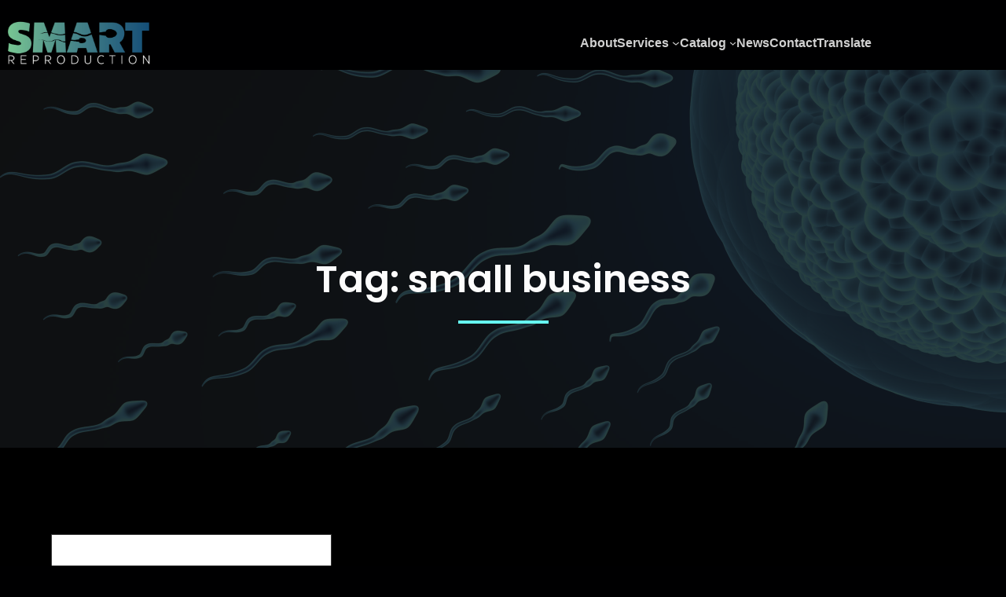

--- FILE ---
content_type: text/html; charset=UTF-8
request_url: https://smartrepro.com/tag/small-business/
body_size: 21853
content:
<!DOCTYPE html>
<html dir="ltr" lang="en-US" prefix="og: https://ogp.me/ns#">
<head>
	<meta charset="UTF-8" />
	<meta name="viewport" content="width=device-width, initial-scale=1" />

		<!-- All in One SEO 4.9.3 - aioseo.com -->
	<meta name="robots" content="max-image-preview:large" />
	<link rel="canonical" href="https://smartrepro.com/tag/small-business/" />
	<meta name="generator" content="All in One SEO (AIOSEO) 4.9.3" />
		<script type="application/ld+json" class="aioseo-schema">
			{"@context":"https:\/\/schema.org","@graph":[{"@type":"BreadcrumbList","@id":"https:\/\/smartrepro.com\/tag\/small-business\/#breadcrumblist","itemListElement":[{"@type":"ListItem","@id":"https:\/\/smartrepro.com#listItem","position":1,"name":"Home","item":"https:\/\/smartrepro.com","nextItem":{"@type":"ListItem","@id":"https:\/\/smartrepro.com\/tag\/small-business\/#listItem","name":"small business"}},{"@type":"ListItem","@id":"https:\/\/smartrepro.com\/tag\/small-business\/#listItem","position":2,"name":"small business","previousItem":{"@type":"ListItem","@id":"https:\/\/smartrepro.com#listItem","name":"Home"}}]},{"@type":"CollectionPage","@id":"https:\/\/smartrepro.com\/tag\/small-business\/#collectionpage","url":"https:\/\/smartrepro.com\/tag\/small-business\/","name":"small business - SMART Reproduction Services","inLanguage":"en-US","isPartOf":{"@id":"https:\/\/smartrepro.com\/#website"},"breadcrumb":{"@id":"https:\/\/smartrepro.com\/tag\/small-business\/#breadcrumblist"}},{"@type":"Organization","@id":"https:\/\/smartrepro.com\/#organization","name":"SMART Reproduction Services","url":"https:\/\/smartrepro.com\/","logo":{"@type":"ImageObject","url":"https:\/\/smartrepro.com\/wp-content\/uploads\/2022\/09\/SMART-REPRO-color-vertical.png","@id":"https:\/\/smartrepro.com\/tag\/small-business\/#organizationLogo","width":1414,"height":487},"image":{"@id":"https:\/\/smartrepro.com\/tag\/small-business\/#organizationLogo"}},{"@type":"WebSite","@id":"https:\/\/smartrepro.com\/#website","url":"https:\/\/smartrepro.com\/","name":"SMART Reproduction Services","inLanguage":"en-US","publisher":{"@id":"https:\/\/smartrepro.com\/#organization"}}]}
		</script>
		<!-- All in One SEO -->

<title>small business - SMART Reproduction Services</title>
<link rel='dns-prefetch' href='//www.googletagmanager.com' />
<link rel='dns-prefetch' href='//fonts.googleapis.com' />
<link rel='dns-prefetch' href='//pagead2.googlesyndication.com' />
<link rel="alternate" type="application/rss+xml" title="SMART Reproduction Services &raquo; Feed" href="https://smartrepro.com/feed/" />
<link rel="alternate" type="application/rss+xml" title="SMART Reproduction Services &raquo; Comments Feed" href="https://smartrepro.com/comments/feed/" />
<link rel="alternate" type="application/rss+xml" title="SMART Reproduction Services &raquo; small business Tag Feed" href="https://smartrepro.com/tag/small-business/feed/" />
<style id='wp-img-auto-sizes-contain-inline-css'>
img:is([sizes=auto i],[sizes^="auto," i]){contain-intrinsic-size:3000px 1500px}
/*# sourceURL=wp-img-auto-sizes-contain-inline-css */
</style>
<style id='wp-block-site-logo-inline-css'>
.wp-block-site-logo{box-sizing:border-box;line-height:0}.wp-block-site-logo a{display:inline-block;line-height:0}.wp-block-site-logo.is-default-size img{height:auto;width:120px}.wp-block-site-logo img{height:auto;max-width:100%}.wp-block-site-logo a,.wp-block-site-logo img{border-radius:inherit}.wp-block-site-logo.aligncenter{margin-left:auto;margin-right:auto;text-align:center}:root :where(.wp-block-site-logo.is-style-rounded){border-radius:9999px}
/*# sourceURL=https://smartrepro.com/wp-includes/blocks/site-logo/style.min.css */
</style>
<style id='wp-block-navigation-link-inline-css'>
.wp-block-navigation .wp-block-navigation-item__label{overflow-wrap:break-word}.wp-block-navigation .wp-block-navigation-item__description{display:none}.link-ui-tools{outline:1px solid #f0f0f0;padding:8px}.link-ui-block-inserter{padding-top:8px}.link-ui-block-inserter__back{margin-left:8px;text-transform:uppercase}
/*# sourceURL=https://smartrepro.com/wp-includes/blocks/navigation-link/style.min.css */
</style>
<link rel='stylesheet' id='wp-block-navigation-css' href='https://smartrepro.com/wp-includes/blocks/navigation/style.min.css?ver=6.9' media='all' />
<style id='wp-block-columns-inline-css'>
.wp-block-columns{box-sizing:border-box;display:flex;flex-wrap:wrap!important}@media (min-width:782px){.wp-block-columns{flex-wrap:nowrap!important}}.wp-block-columns{align-items:normal!important}.wp-block-columns.are-vertically-aligned-top{align-items:flex-start}.wp-block-columns.are-vertically-aligned-center{align-items:center}.wp-block-columns.are-vertically-aligned-bottom{align-items:flex-end}@media (max-width:781px){.wp-block-columns:not(.is-not-stacked-on-mobile)>.wp-block-column{flex-basis:100%!important}}@media (min-width:782px){.wp-block-columns:not(.is-not-stacked-on-mobile)>.wp-block-column{flex-basis:0;flex-grow:1}.wp-block-columns:not(.is-not-stacked-on-mobile)>.wp-block-column[style*=flex-basis]{flex-grow:0}}.wp-block-columns.is-not-stacked-on-mobile{flex-wrap:nowrap!important}.wp-block-columns.is-not-stacked-on-mobile>.wp-block-column{flex-basis:0;flex-grow:1}.wp-block-columns.is-not-stacked-on-mobile>.wp-block-column[style*=flex-basis]{flex-grow:0}:where(.wp-block-columns){margin-bottom:1.75em}:where(.wp-block-columns.has-background){padding:1.25em 2.375em}.wp-block-column{flex-grow:1;min-width:0;overflow-wrap:break-word;word-break:break-word}.wp-block-column.is-vertically-aligned-top{align-self:flex-start}.wp-block-column.is-vertically-aligned-center{align-self:center}.wp-block-column.is-vertically-aligned-bottom{align-self:flex-end}.wp-block-column.is-vertically-aligned-stretch{align-self:stretch}.wp-block-column.is-vertically-aligned-bottom,.wp-block-column.is-vertically-aligned-center,.wp-block-column.is-vertically-aligned-top{width:100%}
/*# sourceURL=https://smartrepro.com/wp-includes/blocks/columns/style.min.css */
</style>
<style id='wp-block-group-inline-css'>
.wp-block-group{box-sizing:border-box}:where(.wp-block-group.wp-block-group-is-layout-constrained){position:relative}
/*# sourceURL=https://smartrepro.com/wp-includes/blocks/group/style.min.css */
</style>
<style id='wp-block-group-theme-inline-css'>
:where(.wp-block-group.has-background){padding:1.25em 2.375em}
/*# sourceURL=https://smartrepro.com/wp-includes/blocks/group/theme.min.css */
</style>
<style id='wp-block-template-part-theme-inline-css'>
:root :where(.wp-block-template-part.has-background){margin-bottom:0;margin-top:0;padding:1.25em 2.375em}
/*# sourceURL=https://smartrepro.com/wp-includes/blocks/template-part/theme.min.css */
</style>
<style id='wp-block-query-title-inline-css'>
.wp-block-query-title{box-sizing:border-box}
/*# sourceURL=https://smartrepro.com/wp-includes/blocks/query-title/style.min.css */
</style>
<style id='wp-block-image-inline-css'>
.wp-block-image>a,.wp-block-image>figure>a{display:inline-block}.wp-block-image img{box-sizing:border-box;height:auto;max-width:100%;vertical-align:bottom}@media not (prefers-reduced-motion){.wp-block-image img.hide{visibility:hidden}.wp-block-image img.show{animation:show-content-image .4s}}.wp-block-image[style*=border-radius] img,.wp-block-image[style*=border-radius]>a{border-radius:inherit}.wp-block-image.has-custom-border img{box-sizing:border-box}.wp-block-image.aligncenter{text-align:center}.wp-block-image.alignfull>a,.wp-block-image.alignwide>a{width:100%}.wp-block-image.alignfull img,.wp-block-image.alignwide img{height:auto;width:100%}.wp-block-image .aligncenter,.wp-block-image .alignleft,.wp-block-image .alignright,.wp-block-image.aligncenter,.wp-block-image.alignleft,.wp-block-image.alignright{display:table}.wp-block-image .aligncenter>figcaption,.wp-block-image .alignleft>figcaption,.wp-block-image .alignright>figcaption,.wp-block-image.aligncenter>figcaption,.wp-block-image.alignleft>figcaption,.wp-block-image.alignright>figcaption{caption-side:bottom;display:table-caption}.wp-block-image .alignleft{float:left;margin:.5em 1em .5em 0}.wp-block-image .alignright{float:right;margin:.5em 0 .5em 1em}.wp-block-image .aligncenter{margin-left:auto;margin-right:auto}.wp-block-image :where(figcaption){margin-bottom:1em;margin-top:.5em}.wp-block-image.is-style-circle-mask img{border-radius:9999px}@supports ((-webkit-mask-image:none) or (mask-image:none)) or (-webkit-mask-image:none){.wp-block-image.is-style-circle-mask img{border-radius:0;-webkit-mask-image:url('data:image/svg+xml;utf8,<svg viewBox="0 0 100 100" xmlns="http://www.w3.org/2000/svg"><circle cx="50" cy="50" r="50"/></svg>');mask-image:url('data:image/svg+xml;utf8,<svg viewBox="0 0 100 100" xmlns="http://www.w3.org/2000/svg"><circle cx="50" cy="50" r="50"/></svg>');mask-mode:alpha;-webkit-mask-position:center;mask-position:center;-webkit-mask-repeat:no-repeat;mask-repeat:no-repeat;-webkit-mask-size:contain;mask-size:contain}}:root :where(.wp-block-image.is-style-rounded img,.wp-block-image .is-style-rounded img){border-radius:9999px}.wp-block-image figure{margin:0}.wp-lightbox-container{display:flex;flex-direction:column;position:relative}.wp-lightbox-container img{cursor:zoom-in}.wp-lightbox-container img:hover+button{opacity:1}.wp-lightbox-container button{align-items:center;backdrop-filter:blur(16px) saturate(180%);background-color:#5a5a5a40;border:none;border-radius:4px;cursor:zoom-in;display:flex;height:20px;justify-content:center;opacity:0;padding:0;position:absolute;right:16px;text-align:center;top:16px;width:20px;z-index:100}@media not (prefers-reduced-motion){.wp-lightbox-container button{transition:opacity .2s ease}}.wp-lightbox-container button:focus-visible{outline:3px auto #5a5a5a40;outline:3px auto -webkit-focus-ring-color;outline-offset:3px}.wp-lightbox-container button:hover{cursor:pointer;opacity:1}.wp-lightbox-container button:focus{opacity:1}.wp-lightbox-container button:focus,.wp-lightbox-container button:hover,.wp-lightbox-container button:not(:hover):not(:active):not(.has-background){background-color:#5a5a5a40;border:none}.wp-lightbox-overlay{box-sizing:border-box;cursor:zoom-out;height:100vh;left:0;overflow:hidden;position:fixed;top:0;visibility:hidden;width:100%;z-index:100000}.wp-lightbox-overlay .close-button{align-items:center;cursor:pointer;display:flex;justify-content:center;min-height:40px;min-width:40px;padding:0;position:absolute;right:calc(env(safe-area-inset-right) + 16px);top:calc(env(safe-area-inset-top) + 16px);z-index:5000000}.wp-lightbox-overlay .close-button:focus,.wp-lightbox-overlay .close-button:hover,.wp-lightbox-overlay .close-button:not(:hover):not(:active):not(.has-background){background:none;border:none}.wp-lightbox-overlay .lightbox-image-container{height:var(--wp--lightbox-container-height);left:50%;overflow:hidden;position:absolute;top:50%;transform:translate(-50%,-50%);transform-origin:top left;width:var(--wp--lightbox-container-width);z-index:9999999999}.wp-lightbox-overlay .wp-block-image{align-items:center;box-sizing:border-box;display:flex;height:100%;justify-content:center;margin:0;position:relative;transform-origin:0 0;width:100%;z-index:3000000}.wp-lightbox-overlay .wp-block-image img{height:var(--wp--lightbox-image-height);min-height:var(--wp--lightbox-image-height);min-width:var(--wp--lightbox-image-width);width:var(--wp--lightbox-image-width)}.wp-lightbox-overlay .wp-block-image figcaption{display:none}.wp-lightbox-overlay button{background:none;border:none}.wp-lightbox-overlay .scrim{background-color:#fff;height:100%;opacity:.9;position:absolute;width:100%;z-index:2000000}.wp-lightbox-overlay.active{visibility:visible}@media not (prefers-reduced-motion){.wp-lightbox-overlay.active{animation:turn-on-visibility .25s both}.wp-lightbox-overlay.active img{animation:turn-on-visibility .35s both}.wp-lightbox-overlay.show-closing-animation:not(.active){animation:turn-off-visibility .35s both}.wp-lightbox-overlay.show-closing-animation:not(.active) img{animation:turn-off-visibility .25s both}.wp-lightbox-overlay.zoom.active{animation:none;opacity:1;visibility:visible}.wp-lightbox-overlay.zoom.active .lightbox-image-container{animation:lightbox-zoom-in .4s}.wp-lightbox-overlay.zoom.active .lightbox-image-container img{animation:none}.wp-lightbox-overlay.zoom.active .scrim{animation:turn-on-visibility .4s forwards}.wp-lightbox-overlay.zoom.show-closing-animation:not(.active){animation:none}.wp-lightbox-overlay.zoom.show-closing-animation:not(.active) .lightbox-image-container{animation:lightbox-zoom-out .4s}.wp-lightbox-overlay.zoom.show-closing-animation:not(.active) .lightbox-image-container img{animation:none}.wp-lightbox-overlay.zoom.show-closing-animation:not(.active) .scrim{animation:turn-off-visibility .4s forwards}}@keyframes show-content-image{0%{visibility:hidden}99%{visibility:hidden}to{visibility:visible}}@keyframes turn-on-visibility{0%{opacity:0}to{opacity:1}}@keyframes turn-off-visibility{0%{opacity:1;visibility:visible}99%{opacity:0;visibility:visible}to{opacity:0;visibility:hidden}}@keyframes lightbox-zoom-in{0%{transform:translate(calc((-100vw + var(--wp--lightbox-scrollbar-width))/2 + var(--wp--lightbox-initial-left-position)),calc(-50vh + var(--wp--lightbox-initial-top-position))) scale(var(--wp--lightbox-scale))}to{transform:translate(-50%,-50%) scale(1)}}@keyframes lightbox-zoom-out{0%{transform:translate(-50%,-50%) scale(1);visibility:visible}99%{visibility:visible}to{transform:translate(calc((-100vw + var(--wp--lightbox-scrollbar-width))/2 + var(--wp--lightbox-initial-left-position)),calc(-50vh + var(--wp--lightbox-initial-top-position))) scale(var(--wp--lightbox-scale));visibility:hidden}}
/*# sourceURL=https://smartrepro.com/wp-includes/blocks/image/style.min.css */
</style>
<style id='wp-block-image-theme-inline-css'>
:root :where(.wp-block-image figcaption){color:#555;font-size:13px;text-align:center}.is-dark-theme :root :where(.wp-block-image figcaption){color:#ffffffa6}.wp-block-image{margin:0 0 1em}
/*# sourceURL=https://smartrepro.com/wp-includes/blocks/image/theme.min.css */
</style>
<style id='wp-block-heading-inline-css'>
h1:where(.wp-block-heading).has-background,h2:where(.wp-block-heading).has-background,h3:where(.wp-block-heading).has-background,h4:where(.wp-block-heading).has-background,h5:where(.wp-block-heading).has-background,h6:where(.wp-block-heading).has-background{padding:1.25em 2.375em}h1.has-text-align-left[style*=writing-mode]:where([style*=vertical-lr]),h1.has-text-align-right[style*=writing-mode]:where([style*=vertical-rl]),h2.has-text-align-left[style*=writing-mode]:where([style*=vertical-lr]),h2.has-text-align-right[style*=writing-mode]:where([style*=vertical-rl]),h3.has-text-align-left[style*=writing-mode]:where([style*=vertical-lr]),h3.has-text-align-right[style*=writing-mode]:where([style*=vertical-rl]),h4.has-text-align-left[style*=writing-mode]:where([style*=vertical-lr]),h4.has-text-align-right[style*=writing-mode]:where([style*=vertical-rl]),h5.has-text-align-left[style*=writing-mode]:where([style*=vertical-lr]),h5.has-text-align-right[style*=writing-mode]:where([style*=vertical-rl]),h6.has-text-align-left[style*=writing-mode]:where([style*=vertical-lr]),h6.has-text-align-right[style*=writing-mode]:where([style*=vertical-rl]){rotate:180deg}
/*# sourceURL=https://smartrepro.com/wp-includes/blocks/heading/style.min.css */
</style>
<style id='wp-block-list-inline-css'>
ol,ul{box-sizing:border-box}:root :where(.wp-block-list.has-background){padding:1.25em 2.375em}
/*# sourceURL=https://smartrepro.com/wp-includes/blocks/list/style.min.css */
</style>
<style id='wp-block-separator-inline-css'>
@charset "UTF-8";.wp-block-separator{border:none;border-top:2px solid}:root :where(.wp-block-separator.is-style-dots){height:auto;line-height:1;text-align:center}:root :where(.wp-block-separator.is-style-dots):before{color:currentColor;content:"···";font-family:serif;font-size:1.5em;letter-spacing:2em;padding-left:2em}.wp-block-separator.is-style-dots{background:none!important;border:none!important}
/*# sourceURL=https://smartrepro.com/wp-includes/blocks/separator/style.min.css */
</style>
<style id='wp-block-separator-theme-inline-css'>
.wp-block-separator.has-css-opacity{opacity:.4}.wp-block-separator{border:none;border-bottom:2px solid;margin-left:auto;margin-right:auto}.wp-block-separator.has-alpha-channel-opacity{opacity:1}.wp-block-separator:not(.is-style-wide):not(.is-style-dots){width:100px}.wp-block-separator.has-background:not(.is-style-dots){border-bottom:none;height:1px}.wp-block-separator.has-background:not(.is-style-wide):not(.is-style-dots){height:2px}
/*# sourceURL=https://smartrepro.com/wp-includes/blocks/separator/theme.min.css */
</style>
<style id='wp-block-social-links-inline-css'>
.wp-block-social-links{background:none;box-sizing:border-box;margin-left:0;padding-left:0;padding-right:0;text-indent:0}.wp-block-social-links .wp-social-link a,.wp-block-social-links .wp-social-link a:hover{border-bottom:0;box-shadow:none;text-decoration:none}.wp-block-social-links .wp-social-link svg{height:1em;width:1em}.wp-block-social-links .wp-social-link span:not(.screen-reader-text){font-size:.65em;margin-left:.5em;margin-right:.5em}.wp-block-social-links.has-small-icon-size{font-size:16px}.wp-block-social-links,.wp-block-social-links.has-normal-icon-size{font-size:24px}.wp-block-social-links.has-large-icon-size{font-size:36px}.wp-block-social-links.has-huge-icon-size{font-size:48px}.wp-block-social-links.aligncenter{display:flex;justify-content:center}.wp-block-social-links.alignright{justify-content:flex-end}.wp-block-social-link{border-radius:9999px;display:block}@media not (prefers-reduced-motion){.wp-block-social-link{transition:transform .1s ease}}.wp-block-social-link{height:auto}.wp-block-social-link a{align-items:center;display:flex;line-height:0}.wp-block-social-link:hover{transform:scale(1.1)}.wp-block-social-links .wp-block-social-link.wp-social-link{display:inline-block;margin:0;padding:0}.wp-block-social-links .wp-block-social-link.wp-social-link .wp-block-social-link-anchor,.wp-block-social-links .wp-block-social-link.wp-social-link .wp-block-social-link-anchor svg,.wp-block-social-links .wp-block-social-link.wp-social-link .wp-block-social-link-anchor:active,.wp-block-social-links .wp-block-social-link.wp-social-link .wp-block-social-link-anchor:hover,.wp-block-social-links .wp-block-social-link.wp-social-link .wp-block-social-link-anchor:visited{color:currentColor;fill:currentColor}:where(.wp-block-social-links:not(.is-style-logos-only)) .wp-social-link{background-color:#f0f0f0;color:#444}:where(.wp-block-social-links:not(.is-style-logos-only)) .wp-social-link-amazon{background-color:#f90;color:#fff}:where(.wp-block-social-links:not(.is-style-logos-only)) .wp-social-link-bandcamp{background-color:#1ea0c3;color:#fff}:where(.wp-block-social-links:not(.is-style-logos-only)) .wp-social-link-behance{background-color:#0757fe;color:#fff}:where(.wp-block-social-links:not(.is-style-logos-only)) .wp-social-link-bluesky{background-color:#0a7aff;color:#fff}:where(.wp-block-social-links:not(.is-style-logos-only)) .wp-social-link-codepen{background-color:#1e1f26;color:#fff}:where(.wp-block-social-links:not(.is-style-logos-only)) .wp-social-link-deviantart{background-color:#02e49b;color:#fff}:where(.wp-block-social-links:not(.is-style-logos-only)) .wp-social-link-discord{background-color:#5865f2;color:#fff}:where(.wp-block-social-links:not(.is-style-logos-only)) .wp-social-link-dribbble{background-color:#e94c89;color:#fff}:where(.wp-block-social-links:not(.is-style-logos-only)) .wp-social-link-dropbox{background-color:#4280ff;color:#fff}:where(.wp-block-social-links:not(.is-style-logos-only)) .wp-social-link-etsy{background-color:#f45800;color:#fff}:where(.wp-block-social-links:not(.is-style-logos-only)) .wp-social-link-facebook{background-color:#0866ff;color:#fff}:where(.wp-block-social-links:not(.is-style-logos-only)) .wp-social-link-fivehundredpx{background-color:#000;color:#fff}:where(.wp-block-social-links:not(.is-style-logos-only)) .wp-social-link-flickr{background-color:#0461dd;color:#fff}:where(.wp-block-social-links:not(.is-style-logos-only)) .wp-social-link-foursquare{background-color:#e65678;color:#fff}:where(.wp-block-social-links:not(.is-style-logos-only)) .wp-social-link-github{background-color:#24292d;color:#fff}:where(.wp-block-social-links:not(.is-style-logos-only)) .wp-social-link-goodreads{background-color:#eceadd;color:#382110}:where(.wp-block-social-links:not(.is-style-logos-only)) .wp-social-link-google{background-color:#ea4434;color:#fff}:where(.wp-block-social-links:not(.is-style-logos-only)) .wp-social-link-gravatar{background-color:#1d4fc4;color:#fff}:where(.wp-block-social-links:not(.is-style-logos-only)) .wp-social-link-instagram{background-color:#f00075;color:#fff}:where(.wp-block-social-links:not(.is-style-logos-only)) .wp-social-link-lastfm{background-color:#e21b24;color:#fff}:where(.wp-block-social-links:not(.is-style-logos-only)) .wp-social-link-linkedin{background-color:#0d66c2;color:#fff}:where(.wp-block-social-links:not(.is-style-logos-only)) .wp-social-link-mastodon{background-color:#3288d4;color:#fff}:where(.wp-block-social-links:not(.is-style-logos-only)) .wp-social-link-medium{background-color:#000;color:#fff}:where(.wp-block-social-links:not(.is-style-logos-only)) .wp-social-link-meetup{background-color:#f6405f;color:#fff}:where(.wp-block-social-links:not(.is-style-logos-only)) .wp-social-link-patreon{background-color:#000;color:#fff}:where(.wp-block-social-links:not(.is-style-logos-only)) .wp-social-link-pinterest{background-color:#e60122;color:#fff}:where(.wp-block-social-links:not(.is-style-logos-only)) .wp-social-link-pocket{background-color:#ef4155;color:#fff}:where(.wp-block-social-links:not(.is-style-logos-only)) .wp-social-link-reddit{background-color:#ff4500;color:#fff}:where(.wp-block-social-links:not(.is-style-logos-only)) .wp-social-link-skype{background-color:#0478d7;color:#fff}:where(.wp-block-social-links:not(.is-style-logos-only)) .wp-social-link-snapchat{background-color:#fefc00;color:#fff;stroke:#000}:where(.wp-block-social-links:not(.is-style-logos-only)) .wp-social-link-soundcloud{background-color:#ff5600;color:#fff}:where(.wp-block-social-links:not(.is-style-logos-only)) .wp-social-link-spotify{background-color:#1bd760;color:#fff}:where(.wp-block-social-links:not(.is-style-logos-only)) .wp-social-link-telegram{background-color:#2aabee;color:#fff}:where(.wp-block-social-links:not(.is-style-logos-only)) .wp-social-link-threads{background-color:#000;color:#fff}:where(.wp-block-social-links:not(.is-style-logos-only)) .wp-social-link-tiktok{background-color:#000;color:#fff}:where(.wp-block-social-links:not(.is-style-logos-only)) .wp-social-link-tumblr{background-color:#011835;color:#fff}:where(.wp-block-social-links:not(.is-style-logos-only)) .wp-social-link-twitch{background-color:#6440a4;color:#fff}:where(.wp-block-social-links:not(.is-style-logos-only)) .wp-social-link-twitter{background-color:#1da1f2;color:#fff}:where(.wp-block-social-links:not(.is-style-logos-only)) .wp-social-link-vimeo{background-color:#1eb7ea;color:#fff}:where(.wp-block-social-links:not(.is-style-logos-only)) .wp-social-link-vk{background-color:#4680c2;color:#fff}:where(.wp-block-social-links:not(.is-style-logos-only)) .wp-social-link-wordpress{background-color:#3499cd;color:#fff}:where(.wp-block-social-links:not(.is-style-logos-only)) .wp-social-link-whatsapp{background-color:#25d366;color:#fff}:where(.wp-block-social-links:not(.is-style-logos-only)) .wp-social-link-x{background-color:#000;color:#fff}:where(.wp-block-social-links:not(.is-style-logos-only)) .wp-social-link-yelp{background-color:#d32422;color:#fff}:where(.wp-block-social-links:not(.is-style-logos-only)) .wp-social-link-youtube{background-color:red;color:#fff}:where(.wp-block-social-links.is-style-logos-only) .wp-social-link{background:none}:where(.wp-block-social-links.is-style-logos-only) .wp-social-link svg{height:1.25em;width:1.25em}:where(.wp-block-social-links.is-style-logos-only) .wp-social-link-amazon{color:#f90}:where(.wp-block-social-links.is-style-logos-only) .wp-social-link-bandcamp{color:#1ea0c3}:where(.wp-block-social-links.is-style-logos-only) .wp-social-link-behance{color:#0757fe}:where(.wp-block-social-links.is-style-logos-only) .wp-social-link-bluesky{color:#0a7aff}:where(.wp-block-social-links.is-style-logos-only) .wp-social-link-codepen{color:#1e1f26}:where(.wp-block-social-links.is-style-logos-only) .wp-social-link-deviantart{color:#02e49b}:where(.wp-block-social-links.is-style-logos-only) .wp-social-link-discord{color:#5865f2}:where(.wp-block-social-links.is-style-logos-only) .wp-social-link-dribbble{color:#e94c89}:where(.wp-block-social-links.is-style-logos-only) .wp-social-link-dropbox{color:#4280ff}:where(.wp-block-social-links.is-style-logos-only) .wp-social-link-etsy{color:#f45800}:where(.wp-block-social-links.is-style-logos-only) .wp-social-link-facebook{color:#0866ff}:where(.wp-block-social-links.is-style-logos-only) .wp-social-link-fivehundredpx{color:#000}:where(.wp-block-social-links.is-style-logos-only) .wp-social-link-flickr{color:#0461dd}:where(.wp-block-social-links.is-style-logos-only) .wp-social-link-foursquare{color:#e65678}:where(.wp-block-social-links.is-style-logos-only) .wp-social-link-github{color:#24292d}:where(.wp-block-social-links.is-style-logos-only) .wp-social-link-goodreads{color:#382110}:where(.wp-block-social-links.is-style-logos-only) .wp-social-link-google{color:#ea4434}:where(.wp-block-social-links.is-style-logos-only) .wp-social-link-gravatar{color:#1d4fc4}:where(.wp-block-social-links.is-style-logos-only) .wp-social-link-instagram{color:#f00075}:where(.wp-block-social-links.is-style-logos-only) .wp-social-link-lastfm{color:#e21b24}:where(.wp-block-social-links.is-style-logos-only) .wp-social-link-linkedin{color:#0d66c2}:where(.wp-block-social-links.is-style-logos-only) .wp-social-link-mastodon{color:#3288d4}:where(.wp-block-social-links.is-style-logos-only) .wp-social-link-medium{color:#000}:where(.wp-block-social-links.is-style-logos-only) .wp-social-link-meetup{color:#f6405f}:where(.wp-block-social-links.is-style-logos-only) .wp-social-link-patreon{color:#000}:where(.wp-block-social-links.is-style-logos-only) .wp-social-link-pinterest{color:#e60122}:where(.wp-block-social-links.is-style-logos-only) .wp-social-link-pocket{color:#ef4155}:where(.wp-block-social-links.is-style-logos-only) .wp-social-link-reddit{color:#ff4500}:where(.wp-block-social-links.is-style-logos-only) .wp-social-link-skype{color:#0478d7}:where(.wp-block-social-links.is-style-logos-only) .wp-social-link-snapchat{color:#fff;stroke:#000}:where(.wp-block-social-links.is-style-logos-only) .wp-social-link-soundcloud{color:#ff5600}:where(.wp-block-social-links.is-style-logos-only) .wp-social-link-spotify{color:#1bd760}:where(.wp-block-social-links.is-style-logos-only) .wp-social-link-telegram{color:#2aabee}:where(.wp-block-social-links.is-style-logos-only) .wp-social-link-threads{color:#000}:where(.wp-block-social-links.is-style-logos-only) .wp-social-link-tiktok{color:#000}:where(.wp-block-social-links.is-style-logos-only) .wp-social-link-tumblr{color:#011835}:where(.wp-block-social-links.is-style-logos-only) .wp-social-link-twitch{color:#6440a4}:where(.wp-block-social-links.is-style-logos-only) .wp-social-link-twitter{color:#1da1f2}:where(.wp-block-social-links.is-style-logos-only) .wp-social-link-vimeo{color:#1eb7ea}:where(.wp-block-social-links.is-style-logos-only) .wp-social-link-vk{color:#4680c2}:where(.wp-block-social-links.is-style-logos-only) .wp-social-link-whatsapp{color:#25d366}:where(.wp-block-social-links.is-style-logos-only) .wp-social-link-wordpress{color:#3499cd}:where(.wp-block-social-links.is-style-logos-only) .wp-social-link-x{color:#000}:where(.wp-block-social-links.is-style-logos-only) .wp-social-link-yelp{color:#d32422}:where(.wp-block-social-links.is-style-logos-only) .wp-social-link-youtube{color:red}.wp-block-social-links.is-style-pill-shape .wp-social-link{width:auto}:root :where(.wp-block-social-links .wp-social-link a){padding:.25em}:root :where(.wp-block-social-links.is-style-logos-only .wp-social-link a){padding:0}:root :where(.wp-block-social-links.is-style-pill-shape .wp-social-link a){padding-left:.6666666667em;padding-right:.6666666667em}.wp-block-social-links:not(.has-icon-color):not(.has-icon-background-color) .wp-social-link-snapchat .wp-block-social-link-label{color:#000}
/*# sourceURL=https://smartrepro.com/wp-includes/blocks/social-links/style.min.css */
</style>
<style id='wp-block-paragraph-inline-css'>
.is-small-text{font-size:.875em}.is-regular-text{font-size:1em}.is-large-text{font-size:2.25em}.is-larger-text{font-size:3em}.has-drop-cap:not(:focus):first-letter{float:left;font-size:8.4em;font-style:normal;font-weight:100;line-height:.68;margin:.05em .1em 0 0;text-transform:uppercase}body.rtl .has-drop-cap:not(:focus):first-letter{float:none;margin-left:.1em}p.has-drop-cap.has-background{overflow:hidden}:root :where(p.has-background){padding:1.25em 2.375em}:where(p.has-text-color:not(.has-link-color)) a{color:inherit}p.has-text-align-left[style*="writing-mode:vertical-lr"],p.has-text-align-right[style*="writing-mode:vertical-rl"]{rotate:180deg}
/*# sourceURL=https://smartrepro.com/wp-includes/blocks/paragraph/style.min.css */
</style>
<style id='wp-emoji-styles-inline-css'>

	img.wp-smiley, img.emoji {
		display: inline !important;
		border: none !important;
		box-shadow: none !important;
		height: 1em !important;
		width: 1em !important;
		margin: 0 0.07em !important;
		vertical-align: -0.1em !important;
		background: none !important;
		padding: 0 !important;
	}
/*# sourceURL=wp-emoji-styles-inline-css */
</style>
<style id='wp-block-library-inline-css'>
:root{--wp-block-synced-color:#7a00df;--wp-block-synced-color--rgb:122,0,223;--wp-bound-block-color:var(--wp-block-synced-color);--wp-editor-canvas-background:#ddd;--wp-admin-theme-color:#007cba;--wp-admin-theme-color--rgb:0,124,186;--wp-admin-theme-color-darker-10:#006ba1;--wp-admin-theme-color-darker-10--rgb:0,107,160.5;--wp-admin-theme-color-darker-20:#005a87;--wp-admin-theme-color-darker-20--rgb:0,90,135;--wp-admin-border-width-focus:2px}@media (min-resolution:192dpi){:root{--wp-admin-border-width-focus:1.5px}}.wp-element-button{cursor:pointer}:root .has-very-light-gray-background-color{background-color:#eee}:root .has-very-dark-gray-background-color{background-color:#313131}:root .has-very-light-gray-color{color:#eee}:root .has-very-dark-gray-color{color:#313131}:root .has-vivid-green-cyan-to-vivid-cyan-blue-gradient-background{background:linear-gradient(135deg,#00d084,#0693e3)}:root .has-purple-crush-gradient-background{background:linear-gradient(135deg,#34e2e4,#4721fb 50%,#ab1dfe)}:root .has-hazy-dawn-gradient-background{background:linear-gradient(135deg,#faaca8,#dad0ec)}:root .has-subdued-olive-gradient-background{background:linear-gradient(135deg,#fafae1,#67a671)}:root .has-atomic-cream-gradient-background{background:linear-gradient(135deg,#fdd79a,#004a59)}:root .has-nightshade-gradient-background{background:linear-gradient(135deg,#330968,#31cdcf)}:root .has-midnight-gradient-background{background:linear-gradient(135deg,#020381,#2874fc)}:root{--wp--preset--font-size--normal:16px;--wp--preset--font-size--huge:42px}.has-regular-font-size{font-size:1em}.has-larger-font-size{font-size:2.625em}.has-normal-font-size{font-size:var(--wp--preset--font-size--normal)}.has-huge-font-size{font-size:var(--wp--preset--font-size--huge)}.has-text-align-center{text-align:center}.has-text-align-left{text-align:left}.has-text-align-right{text-align:right}.has-fit-text{white-space:nowrap!important}#end-resizable-editor-section{display:none}.aligncenter{clear:both}.items-justified-left{justify-content:flex-start}.items-justified-center{justify-content:center}.items-justified-right{justify-content:flex-end}.items-justified-space-between{justify-content:space-between}.screen-reader-text{border:0;clip-path:inset(50%);height:1px;margin:-1px;overflow:hidden;padding:0;position:absolute;width:1px;word-wrap:normal!important}.screen-reader-text:focus{background-color:#ddd;clip-path:none;color:#444;display:block;font-size:1em;height:auto;left:5px;line-height:normal;padding:15px 23px 14px;text-decoration:none;top:5px;width:auto;z-index:100000}html :where(.has-border-color){border-style:solid}html :where([style*=border-top-color]){border-top-style:solid}html :where([style*=border-right-color]){border-right-style:solid}html :where([style*=border-bottom-color]){border-bottom-style:solid}html :where([style*=border-left-color]){border-left-style:solid}html :where([style*=border-width]){border-style:solid}html :where([style*=border-top-width]){border-top-style:solid}html :where([style*=border-right-width]){border-right-style:solid}html :where([style*=border-bottom-width]){border-bottom-style:solid}html :where([style*=border-left-width]){border-left-style:solid}html :where(img[class*=wp-image-]){height:auto;max-width:100%}:where(figure){margin:0 0 1em}html :where(.is-position-sticky){--wp-admin--admin-bar--position-offset:var(--wp-admin--admin-bar--height,0px)}@media screen and (max-width:600px){html :where(.is-position-sticky){--wp-admin--admin-bar--position-offset:0px}}
.wp-block-template-part{margin-block-start:0;margin-block-end:0;}
/*# sourceURL=wp-block-library-inline-css */
</style>
<style id='global-styles-inline-css'>
:root{--wp--preset--aspect-ratio--square: 1;--wp--preset--aspect-ratio--4-3: 4/3;--wp--preset--aspect-ratio--3-4: 3/4;--wp--preset--aspect-ratio--3-2: 3/2;--wp--preset--aspect-ratio--2-3: 2/3;--wp--preset--aspect-ratio--16-9: 16/9;--wp--preset--aspect-ratio--9-16: 9/16;--wp--preset--color--black: #000000;--wp--preset--color--cyan-bluish-gray: #abb8c3;--wp--preset--color--white: #ffffff;--wp--preset--color--pale-pink: #f78da7;--wp--preset--color--vivid-red: #cf2e2e;--wp--preset--color--luminous-vivid-orange: #ff6900;--wp--preset--color--luminous-vivid-amber: #fcb900;--wp--preset--color--light-green-cyan: #7bdcb5;--wp--preset--color--vivid-green-cyan: #00d084;--wp--preset--color--pale-cyan-blue: #8ed1fc;--wp--preset--color--vivid-cyan-blue: #0693e3;--wp--preset--color--vivid-purple: #9b51e0;--wp--preset--color--zeever-primary: #FCFCFC;--wp--preset--color--zeever-secondary: #66FCF1;--wp--preset--color--zeever-third: #121212;--wp--preset--color--zeever-bodytext: #D0D0D0;--wp--preset--color--zeever-bgsoft: #0B0C10;--wp--preset--color--zeever-border: #363636;--wp--preset--color--zeever-button-border: #4ABDB4;--wp--preset--color--zeever-form: #252525;--wp--preset--gradient--vivid-cyan-blue-to-vivid-purple: linear-gradient(135deg,rgb(6,147,227) 0%,rgb(155,81,224) 100%);--wp--preset--gradient--light-green-cyan-to-vivid-green-cyan: linear-gradient(135deg,rgb(122,220,180) 0%,rgb(0,208,130) 100%);--wp--preset--gradient--luminous-vivid-amber-to-luminous-vivid-orange: linear-gradient(135deg,rgb(252,185,0) 0%,rgb(255,105,0) 100%);--wp--preset--gradient--luminous-vivid-orange-to-vivid-red: linear-gradient(135deg,rgb(255,105,0) 0%,rgb(207,46,46) 100%);--wp--preset--gradient--very-light-gray-to-cyan-bluish-gray: linear-gradient(135deg,rgb(238,238,238) 0%,rgb(169,184,195) 100%);--wp--preset--gradient--cool-to-warm-spectrum: linear-gradient(135deg,rgb(74,234,220) 0%,rgb(151,120,209) 20%,rgb(207,42,186) 40%,rgb(238,44,130) 60%,rgb(251,105,98) 80%,rgb(254,248,76) 100%);--wp--preset--gradient--blush-light-purple: linear-gradient(135deg,rgb(255,206,236) 0%,rgb(152,150,240) 100%);--wp--preset--gradient--blush-bordeaux: linear-gradient(135deg,rgb(254,205,165) 0%,rgb(254,45,45) 50%,rgb(107,0,62) 100%);--wp--preset--gradient--luminous-dusk: linear-gradient(135deg,rgb(255,203,112) 0%,rgb(199,81,192) 50%,rgb(65,88,208) 100%);--wp--preset--gradient--pale-ocean: linear-gradient(135deg,rgb(255,245,203) 0%,rgb(182,227,212) 50%,rgb(51,167,181) 100%);--wp--preset--gradient--electric-grass: linear-gradient(135deg,rgb(202,248,128) 0%,rgb(113,206,126) 100%);--wp--preset--gradient--midnight: linear-gradient(135deg,rgb(2,3,129) 0%,rgb(40,116,252) 100%);--wp--preset--gradient--quinary-to-septenary: linear-gradient(160deg, var(--wp--preset--color--quinary), var(--wp--preset--color--septenary));--wp--preset--font-size--small: 18px;--wp--preset--font-size--medium: 20px;--wp--preset--font-size--large: 24px;--wp--preset--font-size--x-large: 42px;--wp--preset--font-size--tiny: 16px;--wp--preset--font-size--normal: 20px;--wp--preset--font-size--extra-large: 40px;--wp--preset--font-size--huge: 96px;--wp--preset--font-size--gigantic: 144px;--wp--preset--font-size--heading-1: clamp(42px, 5.2778vw, 76px );--wp--preset--font-size--heading-2: clamp(28px, 3.334vw, 48px);--wp--preset--font-size--heading-3: clamp(22px, 1.667vw, 24px);--wp--preset--font-size--heading-4: clamp(20px, 1.528vw, 22px);--wp--preset--font-size--heading-5: clamp(18px, 1.389vw, 20px);--wp--preset--font-size--heading-6: clamp(14px, 1.112vw, 16px);--wp--preset--font-family--primary: 'Poppins';--wp--preset--font-family--secondary: 'Heebo';--wp--preset--spacing--20: 0.44rem;--wp--preset--spacing--30: 0.67rem;--wp--preset--spacing--40: 1rem;--wp--preset--spacing--50: 1.5rem;--wp--preset--spacing--60: 2.25rem;--wp--preset--spacing--70: 3.38rem;--wp--preset--spacing--80: 5.06rem;--wp--preset--shadow--natural: 6px 6px 9px rgba(0, 0, 0, 0.2);--wp--preset--shadow--deep: 12px 12px 50px rgba(0, 0, 0, 0.4);--wp--preset--shadow--sharp: 6px 6px 0px rgba(0, 0, 0, 0.2);--wp--preset--shadow--outlined: 6px 6px 0px -3px rgb(255, 255, 255), 6px 6px rgb(0, 0, 0);--wp--preset--shadow--crisp: 6px 6px 0px rgb(0, 0, 0);--wp--custom--headings--typography--font-family: var(--wp--preset--font-family--primary);}:root { --wp--style--global--content-size: 1170px;--wp--style--global--wide-size: 1200px; }:where(body) { margin: 0; }.wp-site-blocks > .alignleft { float: left; margin-right: 2em; }.wp-site-blocks > .alignright { float: right; margin-left: 2em; }.wp-site-blocks > .aligncenter { justify-content: center; margin-left: auto; margin-right: auto; }:where(.wp-site-blocks) > * { margin-block-start: 24px; margin-block-end: 0; }:where(.wp-site-blocks) > :first-child { margin-block-start: 0; }:where(.wp-site-blocks) > :last-child { margin-block-end: 0; }:root { --wp--style--block-gap: 24px; }:root :where(.is-layout-flow) > :first-child{margin-block-start: 0;}:root :where(.is-layout-flow) > :last-child{margin-block-end: 0;}:root :where(.is-layout-flow) > *{margin-block-start: 24px;margin-block-end: 0;}:root :where(.is-layout-constrained) > :first-child{margin-block-start: 0;}:root :where(.is-layout-constrained) > :last-child{margin-block-end: 0;}:root :where(.is-layout-constrained) > *{margin-block-start: 24px;margin-block-end: 0;}:root :where(.is-layout-flex){gap: 24px;}:root :where(.is-layout-grid){gap: 24px;}.is-layout-flow > .alignleft{float: left;margin-inline-start: 0;margin-inline-end: 2em;}.is-layout-flow > .alignright{float: right;margin-inline-start: 2em;margin-inline-end: 0;}.is-layout-flow > .aligncenter{margin-left: auto !important;margin-right: auto !important;}.is-layout-constrained > .alignleft{float: left;margin-inline-start: 0;margin-inline-end: 2em;}.is-layout-constrained > .alignright{float: right;margin-inline-start: 2em;margin-inline-end: 0;}.is-layout-constrained > .aligncenter{margin-left: auto !important;margin-right: auto !important;}.is-layout-constrained > :where(:not(.alignleft):not(.alignright):not(.alignfull)){max-width: var(--wp--style--global--content-size);margin-left: auto !important;margin-right: auto !important;}.is-layout-constrained > .alignwide{max-width: var(--wp--style--global--wide-size);}body .is-layout-flex{display: flex;}.is-layout-flex{flex-wrap: wrap;align-items: center;}.is-layout-flex > :is(*, div){margin: 0;}body .is-layout-grid{display: grid;}.is-layout-grid > :is(*, div){margin: 0;}body{background-color: #000001;color: #D0D0D0;padding-top: 0px;padding-right: 0px;padding-bottom: 0px;padding-left: 0px;}a:where(:not(.wp-element-button)){color: #66FCF1;text-decoration: underline;}h1{font-family: var(--wp--custom--headings--typography--font-family);}h2{font-family: var(--wp--custom--headings--typography--font-family);}h3{font-family: var(--wp--custom--headings--typography--font-family);}h4{font-family: var(--wp--custom--headings--typography--font-family);}h5{font-family: var(--wp--custom--headings--typography--font-family);}h6{font-family: var(--wp--custom--headings--typography--font-family);}:root :where(.wp-element-button, .wp-block-button__link){background-color: #32373c;border-width: 0;color: #fff;font-family: inherit;font-size: inherit;font-style: inherit;font-weight: inherit;letter-spacing: inherit;line-height: inherit;padding-top: calc(0.667em + 2px);padding-right: calc(1.333em + 2px);padding-bottom: calc(0.667em + 2px);padding-left: calc(1.333em + 2px);text-decoration: none;text-transform: inherit;}.has-black-color{color: var(--wp--preset--color--black) !important;}.has-cyan-bluish-gray-color{color: var(--wp--preset--color--cyan-bluish-gray) !important;}.has-white-color{color: var(--wp--preset--color--white) !important;}.has-pale-pink-color{color: var(--wp--preset--color--pale-pink) !important;}.has-vivid-red-color{color: var(--wp--preset--color--vivid-red) !important;}.has-luminous-vivid-orange-color{color: var(--wp--preset--color--luminous-vivid-orange) !important;}.has-luminous-vivid-amber-color{color: var(--wp--preset--color--luminous-vivid-amber) !important;}.has-light-green-cyan-color{color: var(--wp--preset--color--light-green-cyan) !important;}.has-vivid-green-cyan-color{color: var(--wp--preset--color--vivid-green-cyan) !important;}.has-pale-cyan-blue-color{color: var(--wp--preset--color--pale-cyan-blue) !important;}.has-vivid-cyan-blue-color{color: var(--wp--preset--color--vivid-cyan-blue) !important;}.has-vivid-purple-color{color: var(--wp--preset--color--vivid-purple) !important;}.has-zeever-primary-color{color: var(--wp--preset--color--zeever-primary) !important;}.has-zeever-secondary-color{color: var(--wp--preset--color--zeever-secondary) !important;}.has-zeever-third-color{color: var(--wp--preset--color--zeever-third) !important;}.has-zeever-bodytext-color{color: var(--wp--preset--color--zeever-bodytext) !important;}.has-zeever-bgsoft-color{color: var(--wp--preset--color--zeever-bgsoft) !important;}.has-zeever-border-color{color: var(--wp--preset--color--zeever-border) !important;}.has-zeever-button-border-color{color: var(--wp--preset--color--zeever-button-border) !important;}.has-zeever-form-color{color: var(--wp--preset--color--zeever-form) !important;}.has-black-background-color{background-color: var(--wp--preset--color--black) !important;}.has-cyan-bluish-gray-background-color{background-color: var(--wp--preset--color--cyan-bluish-gray) !important;}.has-white-background-color{background-color: var(--wp--preset--color--white) !important;}.has-pale-pink-background-color{background-color: var(--wp--preset--color--pale-pink) !important;}.has-vivid-red-background-color{background-color: var(--wp--preset--color--vivid-red) !important;}.has-luminous-vivid-orange-background-color{background-color: var(--wp--preset--color--luminous-vivid-orange) !important;}.has-luminous-vivid-amber-background-color{background-color: var(--wp--preset--color--luminous-vivid-amber) !important;}.has-light-green-cyan-background-color{background-color: var(--wp--preset--color--light-green-cyan) !important;}.has-vivid-green-cyan-background-color{background-color: var(--wp--preset--color--vivid-green-cyan) !important;}.has-pale-cyan-blue-background-color{background-color: var(--wp--preset--color--pale-cyan-blue) !important;}.has-vivid-cyan-blue-background-color{background-color: var(--wp--preset--color--vivid-cyan-blue) !important;}.has-vivid-purple-background-color{background-color: var(--wp--preset--color--vivid-purple) !important;}.has-zeever-primary-background-color{background-color: var(--wp--preset--color--zeever-primary) !important;}.has-zeever-secondary-background-color{background-color: var(--wp--preset--color--zeever-secondary) !important;}.has-zeever-third-background-color{background-color: var(--wp--preset--color--zeever-third) !important;}.has-zeever-bodytext-background-color{background-color: var(--wp--preset--color--zeever-bodytext) !important;}.has-zeever-bgsoft-background-color{background-color: var(--wp--preset--color--zeever-bgsoft) !important;}.has-zeever-border-background-color{background-color: var(--wp--preset--color--zeever-border) !important;}.has-zeever-button-border-background-color{background-color: var(--wp--preset--color--zeever-button-border) !important;}.has-zeever-form-background-color{background-color: var(--wp--preset--color--zeever-form) !important;}.has-black-border-color{border-color: var(--wp--preset--color--black) !important;}.has-cyan-bluish-gray-border-color{border-color: var(--wp--preset--color--cyan-bluish-gray) !important;}.has-white-border-color{border-color: var(--wp--preset--color--white) !important;}.has-pale-pink-border-color{border-color: var(--wp--preset--color--pale-pink) !important;}.has-vivid-red-border-color{border-color: var(--wp--preset--color--vivid-red) !important;}.has-luminous-vivid-orange-border-color{border-color: var(--wp--preset--color--luminous-vivid-orange) !important;}.has-luminous-vivid-amber-border-color{border-color: var(--wp--preset--color--luminous-vivid-amber) !important;}.has-light-green-cyan-border-color{border-color: var(--wp--preset--color--light-green-cyan) !important;}.has-vivid-green-cyan-border-color{border-color: var(--wp--preset--color--vivid-green-cyan) !important;}.has-pale-cyan-blue-border-color{border-color: var(--wp--preset--color--pale-cyan-blue) !important;}.has-vivid-cyan-blue-border-color{border-color: var(--wp--preset--color--vivid-cyan-blue) !important;}.has-vivid-purple-border-color{border-color: var(--wp--preset--color--vivid-purple) !important;}.has-zeever-primary-border-color{border-color: var(--wp--preset--color--zeever-primary) !important;}.has-zeever-secondary-border-color{border-color: var(--wp--preset--color--zeever-secondary) !important;}.has-zeever-third-border-color{border-color: var(--wp--preset--color--zeever-third) !important;}.has-zeever-bodytext-border-color{border-color: var(--wp--preset--color--zeever-bodytext) !important;}.has-zeever-bgsoft-border-color{border-color: var(--wp--preset--color--zeever-bgsoft) !important;}.has-zeever-border-border-color{border-color: var(--wp--preset--color--zeever-border) !important;}.has-zeever-button-border-border-color{border-color: var(--wp--preset--color--zeever-button-border) !important;}.has-zeever-form-border-color{border-color: var(--wp--preset--color--zeever-form) !important;}.has-vivid-cyan-blue-to-vivid-purple-gradient-background{background: var(--wp--preset--gradient--vivid-cyan-blue-to-vivid-purple) !important;}.has-light-green-cyan-to-vivid-green-cyan-gradient-background{background: var(--wp--preset--gradient--light-green-cyan-to-vivid-green-cyan) !important;}.has-luminous-vivid-amber-to-luminous-vivid-orange-gradient-background{background: var(--wp--preset--gradient--luminous-vivid-amber-to-luminous-vivid-orange) !important;}.has-luminous-vivid-orange-to-vivid-red-gradient-background{background: var(--wp--preset--gradient--luminous-vivid-orange-to-vivid-red) !important;}.has-very-light-gray-to-cyan-bluish-gray-gradient-background{background: var(--wp--preset--gradient--very-light-gray-to-cyan-bluish-gray) !important;}.has-cool-to-warm-spectrum-gradient-background{background: var(--wp--preset--gradient--cool-to-warm-spectrum) !important;}.has-blush-light-purple-gradient-background{background: var(--wp--preset--gradient--blush-light-purple) !important;}.has-blush-bordeaux-gradient-background{background: var(--wp--preset--gradient--blush-bordeaux) !important;}.has-luminous-dusk-gradient-background{background: var(--wp--preset--gradient--luminous-dusk) !important;}.has-pale-ocean-gradient-background{background: var(--wp--preset--gradient--pale-ocean) !important;}.has-electric-grass-gradient-background{background: var(--wp--preset--gradient--electric-grass) !important;}.has-midnight-gradient-background{background: var(--wp--preset--gradient--midnight) !important;}.has-quinary-to-septenary-gradient-background{background: var(--wp--preset--gradient--quinary-to-septenary) !important;}.has-small-font-size{font-size: var(--wp--preset--font-size--small) !important;}.has-medium-font-size{font-size: var(--wp--preset--font-size--medium) !important;}.has-large-font-size{font-size: var(--wp--preset--font-size--large) !important;}.has-x-large-font-size{font-size: var(--wp--preset--font-size--x-large) !important;}.has-tiny-font-size{font-size: var(--wp--preset--font-size--tiny) !important;}.has-normal-font-size{font-size: var(--wp--preset--font-size--normal) !important;}.has-extra-large-font-size{font-size: var(--wp--preset--font-size--extra-large) !important;}.has-huge-font-size{font-size: var(--wp--preset--font-size--huge) !important;}.has-gigantic-font-size{font-size: var(--wp--preset--font-size--gigantic) !important;}.has-heading-1-font-size{font-size: var(--wp--preset--font-size--heading-1) !important;}.has-heading-2-font-size{font-size: var(--wp--preset--font-size--heading-2) !important;}.has-heading-3-font-size{font-size: var(--wp--preset--font-size--heading-3) !important;}.has-heading-4-font-size{font-size: var(--wp--preset--font-size--heading-4) !important;}.has-heading-5-font-size{font-size: var(--wp--preset--font-size--heading-5) !important;}.has-heading-6-font-size{font-size: var(--wp--preset--font-size--heading-6) !important;}.has-primary-font-family{font-family: var(--wp--preset--font-family--primary) !important;}.has-secondary-font-family{font-family: var(--wp--preset--font-family--secondary) !important;}
div.wpforms-confirmation-container-full {
    background-color: #fff !important;
}

body.term-meat-goats .dairy-listings {
	display: none;
}

div.wpforms-confirmation-container-full a {
    color: blue !important;
}

.blackfriday {
	text-align: center;
}

.return-to-shop {
	display:none;
}

div.wpforms-container-full .wpforms-form .wpforms-head-container {
    margin: 0 !important;
    padding: 0 !important;
}

.is-style-custombuttonborder3:hover .wp-block-button__link {
    border: 2px solid #007cba !important;
}

.woocommerce .quantity .qty {
    width: 6em !important;
}

.DEC-badge img {
	padding: 20px;
}

a.restore-item,a.showcoupon {
	color: blue;
}

a.restore-item:hover,a.showcoupon:hover {
	color: green;
}

.woocommerce-password-strength {
	color: #333;
}

.woocommerce-checkout-payment {
	color: #333333;
}

.woocommerce-checkout-payment a {
	color: blue;
}

.woocommerce-checkout-payment a:hover {
	color: green !important;
}

.woocommerce-form-login-toggle a {
	color: blue !important;
}

.woocommerce-form-login-toggle a:hover {
	color: green !important;
}

div.wp-block-cover.cta-block > img {
}

body > div.wp-site-blocks > div > div.wp-block-group.alignwide.is-content-justification-space-between.is-nowrap.is-layout-flex.wp-container-7.wp-block-group-is-layout-flex, body.woocommerce-shop > div.wp-site-blocks > div > h1 {
	display:none;
}

body > div.wp-site-blocks > div > div.woocommerce.wc-block-breadcrumbs.alignwide.has-font-size.has-small-font-size {
	padding-top: 20px;
}

.controller-icon:before {
-webkit-font-smoothing:antialiased;
-moz-osx-font-smoothing:grayscale;
background:none;border:none;
border-radius:0;box-shadow:none;
color:#377837;content:"";
font-family:icomoon;
font-size:.75em;
font-style:normal;
font-variant:normal;
font-weight:400;
line-height:1;
margin:0;
text-transform:none;
top:1.3em;
vertical-align:baseline;
}

div.guten-button-wrapper {
	margin-top: 25px !important;
	margin-bottom: 25px !important;
}

h2.wp-block-heading {
	margin-top: 20px !important;
	margin-bottom: 20px !important;
}

body.page-template-template-basic div.entry-content {
	margin: 0px 20px;
}

body.blog section.guten-9rsSZi {
	display:none;
}

@media only screen and (max-width: 780px) {

.guten-9rsSZi {
	padding-top: 40px;
	padding-bottom: 0px;
	}
	
	body.page-id-178 h2 {
	font-size: 22px;
}

	.wp-block-image {
		padding-bottom: 20px;
	}
	
	footer div.wp-container-22 {
		padding-top: 20px !important;
		
	}
	
	section.guten-section {
		padding-top: 40px;
	}
}

li.wp-block-navigation-link:hover {
	border-bottom: 2px solid var(--wp--preset--color--zeever-secondary);
}


/* 
* Begin Barn2 customization code 
* Fix the responsive version of the table 
*/ 

table.posts-data-table, .guten-column>.sticky-wrapper>.guten-column-wrapper>[class*=wp-block-]:not(.guten-element) {
    max-width: 100%!important; 
} 

/* 
* End Barn2 customization code 
*/ 

.wp-block-navigation__container .wp-block-navigation-item {
	font-weight: 700;
}

.wp-block-navigation__submenu-container .wp-block-navigation-item {
	font-weight: 500;
}

body.page-id-178 h2 {
	border-bottom: 4px solid var(--wp--preset--color--zeever-secondary);
	color: white !important;
}

body.page-id-178 h2 a {
	color: white !important;
}

body.page-id-178 h2 {
	padding-bottom: 20px;
}

body.page-id-178 h2 a:hover {
	color: var(--wp--preset--color--zeever-secondary) !important;
}

a {text-decoration:none}

a:hover {
	color: #44c4ba;
}

.col-name {
	text-transform: uppercase;
}

.guten-postblock-content .guten-post-category  a,.guten-postblock-content .guten-post-title  a,.guten-postblock-content .guten-post-meta  a {
	color: var(--wp--preset--color--zeever-secondary) !important;
}

.guten-postblock-content .guten-post-category  a:hover,.guten-postblock-content .guten-post-title  a:hover,.guten-postblock-content .guten-post-meta  a:hover {
	color: #44c4ba !important;
}

.guten-postblock-content .guten-post-category {
	display:none;
}

p {
	margin-top: 15px !important;
}

#wpforms-924-field_24 ol {
	margin-left: 20px !important;
}

@media only screen and (min-width: 780px) {
	
li.translate:before {
            content: url('https://smartrepro.com/wp-content/uploads/2022/11/translate.png');
	zoom: 45%;
	text-align: center;
	padding-right: 15px;
	padding-top: 6px;
}
}

.woocommerce table.shop_attributes th {
    width: 250px;
    font-weight: 700;
    padding: 4px;
    border-top: 0;
    border-bottom: 1px dotted rgba(0,0,0,.1);
    margin: 0;
    line-height: 1.5;
    text-align: left;
}

#tab-additional_information > h2 {
	display:none;
}

body > div.wp-site-blocks > div > div > div.woocommerce.wc-block-breadcrumbs.alignwide.has-font-size.has-small-font-size > nav {
	font-weight: bold;
	padding: 10px 0px;
}

.wp-block-heading {
    margin-top: 20px !important;
}

.wp-block-woocommerce-related-products { display: none; }

div > div.wpc-filters-section > a.wpc-filters-reset-button {
	color: #333 !important;
}

.wpc-search-field {
	height: 40px;
}
/*# sourceURL=global-styles-inline-css */
</style>
<style id='core-block-supports-inline-css'>
.wp-container-core-navigation-is-layout-1dfb1c25{flex-wrap:nowrap;gap:var(--wp--preset--spacing--40);justify-content:flex-end;}.wp-container-core-columns-is-layout-28f84493{flex-wrap:nowrap;}.wp-container-core-group-is-layout-1d569bff > :where(:not(.alignleft):not(.alignright):not(.alignfull)){max-width:1170px;margin-left:auto !important;margin-right:auto !important;}.wp-container-core-group-is-layout-1d569bff > .alignwide{max-width:1140px;}.wp-container-core-group-is-layout-1d569bff .alignfull{max-width:none;}.wp-container-core-columns-is-layout-05864f54{flex-wrap:nowrap;}.wp-container-core-social-links-is-layout-869dff19{justify-content:flex-end;}.wp-elements-8b359d04ec4082769116dc29c918b64c a:where(:not(.wp-element-button)){color:var(--wp--preset--color--zeever-bodytext);}.wp-container-core-group-is-layout-65cb0ac6 > :where(:not(.alignleft):not(.alignright):not(.alignfull)){max-width:1170px;margin-left:auto !important;margin-right:auto !important;}.wp-container-core-group-is-layout-65cb0ac6 > .alignwide{max-width:1170px;}.wp-container-core-group-is-layout-65cb0ac6 .alignfull{max-width:none;}
/*# sourceURL=core-block-supports-inline-css */
</style>
<style id='wp-block-template-skip-link-inline-css'>

		.skip-link.screen-reader-text {
			border: 0;
			clip-path: inset(50%);
			height: 1px;
			margin: -1px;
			overflow: hidden;
			padding: 0;
			position: absolute !important;
			width: 1px;
			word-wrap: normal !important;
		}

		.skip-link.screen-reader-text:focus {
			background-color: #eee;
			clip-path: none;
			color: #444;
			display: block;
			font-size: 1em;
			height: auto;
			left: 5px;
			line-height: normal;
			padding: 15px 23px 14px;
			text-decoration: none;
			top: 5px;
			width: auto;
			z-index: 100000;
		}
/*# sourceURL=wp-block-template-skip-link-inline-css */
</style>
<link rel='stylesheet' id='ub-extension-style-css-css' href='https://smartrepro.com/wp-content/plugins/ultimate-blocks/src/extensions/style.css?ver=6.9' media='all' />
<link rel='stylesheet' id='woocommerce-layout-css' href='https://smartrepro.com/wp-content/plugins/woocommerce/assets/css/woocommerce-layout.css?ver=10.4.3' media='all' />
<link rel='stylesheet' id='woocommerce-smallscreen-css' href='https://smartrepro.com/wp-content/plugins/woocommerce/assets/css/woocommerce-smallscreen.css?ver=10.4.3' media='only screen and (max-width: 768px)' />
<link rel='stylesheet' id='woocommerce-general-css' href='https://smartrepro.com/wp-content/plugins/woocommerce/assets/css/woocommerce.css?ver=10.4.3' media='all' />
<link rel='stylesheet' id='woocommerce-blocktheme-css' href='https://smartrepro.com/wp-content/plugins/woocommerce/assets/css/woocommerce-blocktheme.css?ver=10.4.3' media='all' />
<style id='woocommerce-inline-inline-css'>
.woocommerce form .form-row .required { visibility: visible; }
/*# sourceURL=woocommerce-inline-inline-css */
</style>
<link rel='stylesheet' id='zeever-style-css' href='https://smartrepro.com/wp-content/themes/zeever/style.css?ver=1.1.3' media='all' />
<style id='zeever-style-inline-css'>
@import url(https://smartrepro.com/wp-content/fonts/280cefae06d044ffe0fe4de061608e54.css);
/*# sourceURL=zeever-style-inline-css */
</style>
<link rel='stylesheet' id='zeever-core-add-css' href='https://smartrepro.com/wp-content/themes/zeever//assets/css/core-add.css?ver=1.1.3' media='all' />
<link rel='stylesheet' id='zeever-animate-css' href='https://smartrepro.com/wp-content/themes/zeever//assets/css/animation.css?ver=1.1.3' media='all' />
<link rel='stylesheet' id='gutenverse-frontend-css' href='https://smartrepro.com/wp-content/plugins/gutenverse/assets/css/frontend.css?ver=3.4.4' media='all' />
<link rel='stylesheet' id='gutenverse-frontend-divider-style-css' href='https://smartrepro.com/wp-content/plugins/gutenverse/assets/css/frontend/divider.css?ver=3.4.4' media='all' />
<link rel='stylesheet' id='gutenverse-frontend-post-block-style-css' href='https://smartrepro.com/wp-content/plugins/gutenverse/assets/css/frontend/post-block.css?ver=3.4.4' media='all' />
<link rel='stylesheet' id='gutenverse-core-frontend-column-style-css' href='https://smartrepro.com/wp-content/plugins/gutenverse/lib/framework/assets/css/frontend/column.css?ver=2.4.4' media='all' />
<link rel='stylesheet' id='gutenverse-core-frontend-section-style-css' href='https://smartrepro.com/wp-content/plugins/gutenverse/lib/framework/assets/css/frontend/section.css?ver=2.4.4' media='all' />
<link rel='stylesheet' id='gutenverse-frontend-style-css' href='https://smartrepro.com/wp-content/plugins/gutenverse/lib/framework/assets/css/frontend.css?ver=2.4.4' media='all' />
<style id='gutenverse-frontend-style-inline-css'>
:root {
            --guten-screen-xs-max: 767px;
            --guten-screen-sm-min: 768px;
            --guten-screen-sm-max: 1024px;
            --guten-screen-md-min: 1025px; 
        } body { --gutenverse-font-family-h1-font:"Poppins";--gutenverse-font-size-h1-font:76px;--gutenverse-font-weight-h1-font:600;--gutenverse-font-lineHeight-h1-font:1.2em;--gutenverse-font-family-h2-font:"Poppins";--gutenverse-font-size-h2-font:48px;--gutenverse-font-weight-h2-font:700;--gutenverse-font-lineHeight-h2-font:1.2em;--gutenverse-font-family-h2-hero-font:"Poppins";--gutenverse-font-size-h2-hero-font:56px;--gutenverse-font-weight-h2-hero-font:700;--gutenverse-font-lineHeight-h2-hero-font:1.2em;--gutenverse-font-family-h2-small-font:"Poppins";--gutenverse-font-size-h2-small-font:36px;--gutenverse-font-weight-h2-small-font:700;--gutenverse-font-lineHeight-h2-small-font:1.2em;--gutenverse-font-family-h3-font:"Poppins";--gutenverse-font-size-h3-font:24px;--gutenverse-font-weight-h3-font:700;--gutenverse-font-lineHeight-h3-font:1.2em;--gutenverse-font-family-h3-big-font:"Poppins";--gutenverse-font-size-h3-big-font:28px;--gutenverse-font-weight-h3-big-font:700;--gutenverse-font-lineHeight-h3-big-font:1.2em;--gutenverse-font-family-h4-font:"Poppins";--gutenverse-font-size-h4-font:20px;--gutenverse-font-weight-h4-font:500;--gutenverse-font-lineHeight-h4-font:1.4em;--gutenverse-font-family-h4-alt-font:"Poppins";--gutenverse-font-size-h4-alt-font:18px;--gutenverse-font-weight-h4-alt-font:600;--gutenverse-font-lineHeight-h4-alt-font:1.7em;--gutenverse-font-family-h5-font:"Poppins";--gutenverse-font-size-h5-font:16px;--gutenverse-font-weight-h5-font:500;--gutenverse-font-transform-h5-font:uppercase;--gutenverse-font-lineHeight-h5-font:1.3em;--gutenverse-font-spacing-h5-font:0.01em;--gutenverse-font-family-h6-font:"Poppins";--gutenverse-font-size-h6-font:16px;--gutenverse-font-weight-h6-font:500;--gutenverse-font-lineHeight-h6-font:1.2em;--gutenverse-font-family-body-text-font:"Heebo";--gutenverse-font-size-body-text-font:15px;--gutenverse-font-weight-body-text-font:400;--gutenverse-font-lineHeight-body-text-font:1.7em;--gutenverse-font-family-body-text-2-font:"Heebo";--gutenverse-font-size-body-text-2-font:14px;--gutenverse-font-weight-body-text-2-font:400;--gutenverse-font-lineHeight-body-text-2-font:1.7em;--gutenverse-font-family-button-font:"Heebo";--gutenverse-font-size-button-font:15px;--gutenverse-font-weight-button-font:500;--gutenverse-font-transform-button-font:uppercase;--gutenverse-font-lineHeight-button-font:1em;--gutenverse-font-spacing-button-font:0.1em;--gutenverse-font-family-button-two-font:"Heebo";--gutenverse-font-size-button-two-font:14px;--gutenverse-font-weight-button-two-font:500;--gutenverse-font-transform-button-two-font:uppercase;--gutenverse-font-lineHeight-button-two-font:1em;--gutenverse-font-spacing-button-two-font:0.1em;--gutenverse-font-family-nav-font:"Poppins";--gutenverse-font-size-nav-font:12px;--gutenverse-font-weight-nav-font:500;--gutenverse-font-transform-nav-font:uppercase;--gutenverse-font-lineHeight-nav-font:1.7em;--gutenverse-font-spacing-nav-font:0.1em;--gutenverse-font-family-testimonial-font:"Heebo";--gutenverse-font-size-testimonial-font:16px;--gutenverse-font-weight-testimonial-font:400;--gutenverse-font-style-testimonial-font:italic;--gutenverse-font-lineHeight-testimonial-font:1.5em;--gutenverse-font-family-readmore-font:"Heebo";--gutenverse-font-size-readmore-font:12px;--gutenverse-font-weight-readmore-font:500;--gutenverse-font-transform-readmore-font:uppercase;--gutenverse-font-lineHeight-readmore-font:1.5em;--gutenverse-font-spacing-readmore-font:0.1em;--gutenverse-font-family-404-font:"Heebo";--gutenverse-font-size-404-font:156px;--gutenverse-font-weight-404-font:700;--gutenverse-font-lineHeight-404-font:1.2em;--gutenverse-font-family-list-text-font:"Heebo";--gutenverse-font-size-list-text-font:16px;--gutenverse-font-weight-list-text-font:400;--gutenverse-font-lineHeight-list-text-font:1.7em;--gutenverse-font-family-h1-font:"Poppins";--gutenverse-font-size-h1-font:76px;--gutenverse-font-weight-h1-font:600;--gutenverse-font-lineHeight-h1-font:1.2em;--gutenverse-font-family-h2-font:"Poppins";--gutenverse-font-size-h2-font:48px;--gutenverse-font-weight-h2-font:700;--gutenverse-font-lineHeight-h2-font:1.2em;--gutenverse-font-family-h2-hero-font:"Poppins";--gutenverse-font-size-h2-hero-font:56px;--gutenverse-font-weight-h2-hero-font:700;--gutenverse-font-lineHeight-h2-hero-font:1.2em;--gutenverse-font-family-h2-small-font:"Poppins";--gutenverse-font-size-h2-small-font:36px;--gutenverse-font-weight-h2-small-font:700;--gutenverse-font-lineHeight-h2-small-font:1.2em;--gutenverse-font-family-h3-font:"Poppins";--gutenverse-font-size-h3-font:24px;--gutenverse-font-weight-h3-font:700;--gutenverse-font-lineHeight-h3-font:1.2em;--gutenverse-font-family-h3-big-font:"Poppins";--gutenverse-font-size-h3-big-font:28px;--gutenverse-font-weight-h3-big-font:700;--gutenverse-font-lineHeight-h3-big-font:1.2em;--gutenverse-font-family-h4-font:"Poppins";--gutenverse-font-size-h4-font:20px;--gutenverse-font-weight-h4-font:500;--gutenverse-font-lineHeight-h4-font:1.4em;--gutenverse-font-family-h4-alt-font:"Poppins";--gutenverse-font-size-h4-alt-font:18px;--gutenverse-font-weight-h4-alt-font:600;--gutenverse-font-lineHeight-h4-alt-font:1.7em;--gutenverse-font-family-h5-font:"Poppins";--gutenverse-font-size-h5-font:16px;--gutenverse-font-weight-h5-font:500;--gutenverse-font-transform-h5-font:uppercase;--gutenverse-font-lineHeight-h5-font:1.3em;--gutenverse-font-spacing-h5-font:0.01em;--gutenverse-font-family-h6-font:"Poppins";--gutenverse-font-size-h6-font:16px;--gutenverse-font-weight-h6-font:500;--gutenverse-font-lineHeight-h6-font:1.2em;--gutenverse-font-family-body-text-font:"Heebo";--gutenverse-font-size-body-text-font:15px;--gutenverse-font-weight-body-text-font:400;--gutenverse-font-lineHeight-body-text-font:1.7em;--gutenverse-font-family-body-text-2-font:"Heebo";--gutenverse-font-size-body-text-2-font:14px;--gutenverse-font-weight-body-text-2-font:400;--gutenverse-font-lineHeight-body-text-2-font:1.7em;--gutenverse-font-family-button-font:"Heebo";--gutenverse-font-size-button-font:15px;--gutenverse-font-weight-button-font:500;--gutenverse-font-transform-button-font:uppercase;--gutenverse-font-lineHeight-button-font:1em;--gutenverse-font-spacing-button-font:0.1em;--gutenverse-font-family-button-two-font:"Heebo";--gutenverse-font-size-button-two-font:14px;--gutenverse-font-weight-button-two-font:500;--gutenverse-font-transform-button-two-font:uppercase;--gutenverse-font-lineHeight-button-two-font:1em;--gutenverse-font-spacing-button-two-font:0.1em;--gutenverse-font-family-nav-font:"Poppins";--gutenverse-font-size-nav-font:12px;--gutenverse-font-weight-nav-font:500;--gutenverse-font-transform-nav-font:uppercase;--gutenverse-font-lineHeight-nav-font:1.7em;--gutenverse-font-spacing-nav-font:0.1em;--gutenverse-font-family-testimonial-font:"Heebo";--gutenverse-font-size-testimonial-font:16px;--gutenverse-font-weight-testimonial-font:400;--gutenverse-font-style-testimonial-font:italic;--gutenverse-font-lineHeight-testimonial-font:1.5em;--gutenverse-font-family-readmore-font:"Heebo";--gutenverse-font-size-readmore-font:12px;--gutenverse-font-weight-readmore-font:500;--gutenverse-font-transform-readmore-font:uppercase;--gutenverse-font-lineHeight-readmore-font:1.5em;--gutenverse-font-spacing-readmore-font:0.1em;--gutenverse-font-family-404-font:"Heebo";--gutenverse-font-size-404-font:156px;--gutenverse-font-weight-404-font:700;--gutenverse-font-lineHeight-404-font:1.2em;--gutenverse-font-family-list-text-font:"Heebo";--gutenverse-font-size-list-text-font:16px;--gutenverse-font-weight-list-text-font:400;--gutenverse-font-lineHeight-list-text-font:1.7em; } 
				@media only screen and (max-width: 1024px) { body {--gutenverse-font-size-h3-font:22px;--gutenverse-font-size-testimonial-font:14px;--gutenverse-font-size-h3-font:22px;--gutenverse-font-size-testimonial-font:14px;}}
				@media only screen and (max-width: 767px) { body {--gutenverse-font-size-h1-font:32px;--gutenverse-font-size-h2-font:30px;--gutenverse-font-size-h2-hero-font:32px;--gutenverse-font-size-h2-small-font:24px;--gutenverse-font-size-h3-big-font:22px;--gutenverse-font-size-h4-font:16px;--gutenverse-font-size-h4-alt-font:16px;--gutenverse-font-size-h5-font:14px;--gutenverse-font-size-button-font:12px;--gutenverse-font-size-button-two-font:12px;--gutenverse-font-size-404-font:56px;--gutenverse-font-size-list-text-font:14px;--gutenverse-font-size-h1-font:32px;--gutenverse-font-size-h2-font:30px;--gutenverse-font-size-h2-hero-font:32px;--gutenverse-font-size-h2-small-font:24px;--gutenverse-font-size-h3-big-font:22px;--gutenverse-font-size-h4-font:16px;--gutenverse-font-size-h4-alt-font:16px;--gutenverse-font-size-h5-font:14px;--gutenverse-font-size-button-font:12px;--gutenverse-font-size-button-two-font:12px;--gutenverse-font-size-404-font:56px;--gutenverse-font-size-list-text-font:14px;}}  
/*# sourceURL=gutenverse-frontend-style-inline-css */
</style>
<link rel='stylesheet' id='gutenverse-generated-template-css' href='//smartrepro.com/wp-content/uploads/gutenverse/css/gutenverse-template-archive-696946.css?ver=696946' media='all' />
<link rel='stylesheet' id='gutenverse-google-font-css' href='https://fonts.googleapis.com/css?family=Poppins%3A400%2C400italic%2C700%2C700italic%2C600%2C500%7CHeebo%3A400%2C400italic%2C700%2C700italic%2C500&#038;display=swap&#038;ver=2.4.4' media='all' />
<link rel='stylesheet' id='fontawesome-gutenverse-css' href='https://smartrepro.com/wp-content/plugins/gutenverse/lib/framework/assets/fonts/fontawesome/css/all.min.css?ver=2.4.4' media='all' />
<link rel='stylesheet' id='gutenverse-iconlist-css' href='https://smartrepro.com/wp-content/plugins/gutenverse/lib/framework/assets/fonts/gtnicon/gtnicon.css?ver=2.4.4' media='all' />
<link rel='stylesheet' id='gutenverse-frontend-icon-css' href='https://smartrepro.com/wp-content/plugins/gutenverse/lib/framework/assets/dist/frontend-icon.css?ver=2.4.4' media='all' />
<script src="https://smartrepro.com/wp-includes/js/jquery/jquery.min.js?ver=3.7.1" id="jquery-core-js"></script>
<script src="https://smartrepro.com/wp-includes/js/jquery/jquery-migrate.min.js?ver=3.4.1" id="jquery-migrate-js"></script>
<script src="https://smartrepro.com/wp-content/plugins/woocommerce/assets/js/jquery-blockui/jquery.blockUI.min.js?ver=2.7.0-wc.10.4.3" id="wc-jquery-blockui-js" defer data-wp-strategy="defer"></script>
<script id="wc-add-to-cart-js-extra">
var wc_add_to_cart_params = {"ajax_url":"/wp-admin/admin-ajax.php","wc_ajax_url":"/?wc-ajax=%%endpoint%%","i18n_view_cart":"View cart","cart_url":"https://smartrepro.com/cart/","is_cart":"","cart_redirect_after_add":"no"};
//# sourceURL=wc-add-to-cart-js-extra
</script>
<script src="https://smartrepro.com/wp-content/plugins/woocommerce/assets/js/frontend/add-to-cart.min.js?ver=10.4.3" id="wc-add-to-cart-js" defer data-wp-strategy="defer"></script>
<script src="https://smartrepro.com/wp-content/plugins/woocommerce/assets/js/js-cookie/js.cookie.min.js?ver=2.1.4-wc.10.4.3" id="wc-js-cookie-js" defer data-wp-strategy="defer"></script>
<script id="woocommerce-js-extra">
var woocommerce_params = {"ajax_url":"/wp-admin/admin-ajax.php","wc_ajax_url":"/?wc-ajax=%%endpoint%%","i18n_password_show":"Show password","i18n_password_hide":"Hide password"};
//# sourceURL=woocommerce-js-extra
</script>
<script src="https://smartrepro.com/wp-content/plugins/woocommerce/assets/js/frontend/woocommerce.min.js?ver=10.4.3" id="woocommerce-js" defer data-wp-strategy="defer"></script>

<!-- Google tag (gtag.js) snippet added by Site Kit -->
<!-- Google Analytics snippet added by Site Kit -->
<script src="https://www.googletagmanager.com/gtag/js?id=GT-NSKZGCK" id="google_gtagjs-js" async></script>
<script id="google_gtagjs-js-after">
window.dataLayer = window.dataLayer || [];function gtag(){dataLayer.push(arguments);}
gtag("set","linker",{"domains":["smartrepro.com"]});
gtag("js", new Date());
gtag("set", "developer_id.dZTNiMT", true);
gtag("config", "GT-NSKZGCK");
//# sourceURL=google_gtagjs-js-after
</script>
<link rel="https://api.w.org/" href="https://smartrepro.com/wp-json/" /><link rel="alternate" title="JSON" type="application/json" href="https://smartrepro.com/wp-json/wp/v2/tags/177" /><link rel="EditURI" type="application/rsd+xml" title="RSD" href="https://smartrepro.com/xmlrpc.php?rsd" />
<meta name="generator" content="WordPress 6.9" />
<meta name="generator" content="WooCommerce 10.4.3" />
<meta name="generator" content="Site Kit by Google 1.170.0" /><script type="importmap" id="wp-importmap">
{"imports":{"@wordpress/interactivity":"https://smartrepro.com/wp-includes/js/dist/script-modules/interactivity/index.min.js?ver=8964710565a1d258501f"}}
</script>
<link rel="modulepreload" href="https://smartrepro.com/wp-includes/js/dist/script-modules/interactivity/index.min.js?ver=8964710565a1d258501f" id="@wordpress/interactivity-js-modulepreload" fetchpriority="low">
	<noscript><style>.woocommerce-product-gallery{ opacity: 1 !important; }</style></noscript>
	
<!-- Google AdSense meta tags added by Site Kit -->
<meta name="google-adsense-platform-account" content="ca-host-pub-2644536267352236">
<meta name="google-adsense-platform-domain" content="sitekit.withgoogle.com">
<!-- End Google AdSense meta tags added by Site Kit -->

<!-- Google AdSense snippet added by Site Kit -->
<script async src="https://pagead2.googlesyndication.com/pagead/js/adsbygoogle.js?client=ca-pub-4868030752805689&amp;host=ca-host-pub-2644536267352236" crossorigin="anonymous"></script>

<!-- End Google AdSense snippet added by Site Kit -->
</head>

<body class="archive tag tag-small-business tag-177 wp-custom-logo wp-embed-responsive wp-theme-zeever theme-zeever woocommerce-uses-block-theme woocommerce-block-theme-has-button-styles woocommerce-no-js">

<div class="wp-site-blocks"><header class="wp-block-template-part">
<div class="wp-block-group is-layout-constrained wp-container-core-group-is-layout-1d569bff wp-block-group-is-layout-constrained" style="padding-top:20px">
<div class="wp-block-columns are-vertically-aligned-center is-layout-flex wp-container-core-columns-is-layout-28f84493 wp-block-columns-is-layout-flex">
<div class="wp-block-column is-vertically-aligned-center is-layout-flow wp-block-column-is-layout-flow" style="flex-basis:20%"><div class="wp-block-site-logo"><a href="https://smartrepro.com/" class="custom-logo-link" rel="home"><img width="200" height="68" src="https://smartrepro.com/wp-content/uploads/2022/09/SMART-REPRO-white-color-vertical.png" class="custom-logo" alt="SMART Reproduction Services" decoding="async" srcset="https://smartrepro.com/wp-content/uploads/2022/09/SMART-REPRO-white-color-vertical.png 706w, https://smartrepro.com/wp-content/uploads/2022/09/SMART-REPRO-white-color-vertical-600x207.png 600w" sizes="(max-width: 200px) 100vw, 200px" /></a></div></div>



<div class="wp-block-column is-vertically-aligned-center is-layout-flow wp-block-column-is-layout-flow" style="flex-basis:66.66%"><nav class="has-tiny-font-size is-responsive items-justified-right no-wrap wp-block-navigation is-content-justification-right is-nowrap is-layout-flex wp-container-core-navigation-is-layout-1dfb1c25 wp-block-navigation-is-layout-flex" aria-label="primary" 
		 data-wp-interactive="core/navigation" data-wp-context='{"overlayOpenedBy":{"click":false,"hover":false,"focus":false},"type":"overlay","roleAttribute":"","ariaLabel":"Menu"}'><button aria-haspopup="dialog" aria-label="Open menu" class="wp-block-navigation__responsive-container-open" 
				data-wp-on--click="actions.openMenuOnClick"
				data-wp-on--keydown="actions.handleMenuKeydown"
			><svg width="24" height="24" xmlns="http://www.w3.org/2000/svg" viewBox="0 0 24 24"><path d="M5 5v1.5h14V5H5z"></path><path d="M5 12.8h14v-1.5H5v1.5z"></path><path d="M5 19h14v-1.5H5V19z"></path></svg></button>
				<div class="wp-block-navigation__responsive-container"  id="modal-1" 
				data-wp-class--has-modal-open="state.isMenuOpen"
				data-wp-class--is-menu-open="state.isMenuOpen"
				data-wp-watch="callbacks.initMenu"
				data-wp-on--keydown="actions.handleMenuKeydown"
				data-wp-on--focusout="actions.handleMenuFocusout"
				tabindex="-1"
			>
					<div class="wp-block-navigation__responsive-close" tabindex="-1">
						<div class="wp-block-navigation__responsive-dialog" 
				data-wp-bind--aria-modal="state.ariaModal"
				data-wp-bind--aria-label="state.ariaLabel"
				data-wp-bind--role="state.roleAttribute"
			>
							<button aria-label="Close menu" class="wp-block-navigation__responsive-container-close" 
				data-wp-on--click="actions.closeMenuOnClick"
			><svg xmlns="http://www.w3.org/2000/svg" viewBox="0 0 24 24" width="24" height="24" aria-hidden="true" focusable="false"><path d="m13.06 12 6.47-6.47-1.06-1.06L12 10.94 5.53 4.47 4.47 5.53 10.94 12l-6.47 6.47 1.06 1.06L12 13.06l6.47 6.47 1.06-1.06L13.06 12Z"></path></svg></button>
							<div class="wp-block-navigation__responsive-container-content" 
				data-wp-watch="callbacks.focusFirstElement"
			 id="modal-1-content">
								<ul class="wp-block-navigation__container has-tiny-font-size is-responsive items-justified-right no-wrap wp-block-navigation has-tiny-font-size"><li class="has-tiny-font-size wp-block-navigation-item wp-block-navigation-link"><a class="wp-block-navigation-item__content"  href="https://smartrepro.com/about-us/"><span class="wp-block-navigation-item__label">About</span></a></li><li data-wp-context="{ &quot;submenuOpenedBy&quot;: { &quot;click&quot;: false, &quot;hover&quot;: false, &quot;focus&quot;: false }, &quot;type&quot;: &quot;submenu&quot;, &quot;modal&quot;: null, &quot;previousFocus&quot;: null }" data-wp-interactive="core/navigation" data-wp-on--focusout="actions.handleMenuFocusout" data-wp-on--keydown="actions.handleMenuKeydown" data-wp-on--mouseenter="actions.openMenuOnHover" data-wp-on--mouseleave="actions.closeMenuOnHover" data-wp-watch="callbacks.initMenu" tabindex="-1" class="wp-block-navigation-item has-tiny-font-size has-child open-on-hover-click wp-block-navigation-submenu"><a class="wp-block-navigation-item__content" href="https://smartrepro.com/services/"><span class="wp-block-navigation-item__label">Services</span></a><button data-wp-bind--aria-expanded="state.isMenuOpen" data-wp-on--click="actions.toggleMenuOnClick" aria-label="Services submenu" class="wp-block-navigation__submenu-icon wp-block-navigation-submenu__toggle" ><svg xmlns="http://www.w3.org/2000/svg" width="12" height="12" viewBox="0 0 12 12" fill="none" aria-hidden="true" focusable="false"><path d="M1.50002 4L6.00002 8L10.5 4" stroke-width="1.5"></path></svg></button><ul data-wp-on--focus="actions.openMenuOnFocus" class="wp-block-navigation__submenu-container wp-block-navigation-submenu"><li class="has-tiny-font-size wp-block-navigation-item wp-block-navigation-link"><a class="wp-block-navigation-item__content"  href="https://smartrepro.com/services/online-semen-and-embryo-catalog/"><span class="wp-block-navigation-item__label">Online Semen and Embryo Catalog</span></a></li><li class="has-tiny-font-size wp-block-navigation-item wp-block-navigation-link"><a class="wp-block-navigation-item__content"  href="https://smartrepro.com/services/small-ruminant-semen-export-from-usa/"><span class="wp-block-navigation-item__label">Small Ruminant Semen Export from USA</span></a></li><li class="has-tiny-font-size wp-block-navigation-item wp-block-navigation-link"><a class="wp-block-navigation-item__content"  href="https://smartrepro.com/services/small-ruminant-embryo-export-from-usa/"><span class="wp-block-navigation-item__label">Small Ruminant Embryo Export from USA</span></a></li><li class="has-tiny-font-size wp-block-navigation-item wp-block-navigation-link"><a class="wp-block-navigation-item__content"  href="https://smartrepro.com/services/small-ruminant-live-animal-export-from-usa/"><span class="wp-block-navigation-item__label">Small Ruminant Live Animal Export from USA</span></a></li><li class="has-tiny-font-size wp-block-navigation-item wp-block-navigation-link"><a class="wp-block-navigation-item__content"  href="https://smartrepro.com/services/sheep-goat-import-into-the-usa/"><span class="wp-block-navigation-item__label">Sheep &amp; Goat Import into the USA</span></a></li><li class="has-tiny-font-size wp-block-navigation-item wp-block-navigation-link"><a class="wp-block-navigation-item__content"  href="https://smartrepro.com/storage/"><span class="wp-block-navigation-item__label">Semen and Embryo Storage</span></a></li><li class="has-tiny-font-size wp-block-navigation-item wp-block-navigation-link"><a class="wp-block-navigation-item__content"  href="https://smartrepro.com/services/reproduction-training/"><span class="wp-block-navigation-item__label">Reproduction Training</span></a></li><li class="has-tiny-font-size wp-block-navigation-item wp-block-navigation-link"><a class="wp-block-navigation-item__content"  href="https://smartrepro.com/services/research-germplasm-sourcing/"><span class="wp-block-navigation-item__label">Research Germplasm Sourcing</span></a></li></ul></li><li data-wp-context="{ &quot;submenuOpenedBy&quot;: { &quot;click&quot;: false, &quot;hover&quot;: false, &quot;focus&quot;: false }, &quot;type&quot;: &quot;submenu&quot;, &quot;modal&quot;: null, &quot;previousFocus&quot;: null }" data-wp-interactive="core/navigation" data-wp-on--focusout="actions.handleMenuFocusout" data-wp-on--keydown="actions.handleMenuKeydown" data-wp-on--mouseenter="actions.openMenuOnHover" data-wp-on--mouseleave="actions.closeMenuOnHover" data-wp-watch="callbacks.initMenu" tabindex="-1" class="wp-block-navigation-item has-tiny-font-size has-child open-on-hover-click wp-block-navigation-submenu"><a class="wp-block-navigation-item__content" href="https://smartrepro.com/catalog/"><span class="wp-block-navigation-item__label">Catalog</span></a><button data-wp-bind--aria-expanded="state.isMenuOpen" data-wp-on--click="actions.toggleMenuOnClick" aria-label="Catalog submenu" class="wp-block-navigation__submenu-icon wp-block-navigation-submenu__toggle" ><svg xmlns="http://www.w3.org/2000/svg" width="12" height="12" viewBox="0 0 12 12" fill="none" aria-hidden="true" focusable="false"><path d="M1.50002 4L6.00002 8L10.5 4" stroke-width="1.5"></path></svg></button><ul data-wp-on--focus="actions.openMenuOnFocus" class="wp-block-navigation__submenu-container wp-block-navigation-submenu"><li class="has-tiny-font-size wp-block-navigation-item wp-block-navigation-link"><a class="wp-block-navigation-item__content"  href="https://smartrepro.com/catalog-category/dairy-goats/"><span class="wp-block-navigation-item__label">Dairy Goats</span></a></li><li class="has-tiny-font-size wp-block-navigation-item wp-block-navigation-link"><a class="wp-block-navigation-item__content"  href="https://smartrepro.com/catalog-category/meat-goats/"><span class="wp-block-navigation-item__label">Meat Goats</span></a></li></ul></li><li class="has-tiny-font-size wp-block-navigation-item wp-block-navigation-link"><a class="wp-block-navigation-item__content"  href="https://smartrepro.com/news-and-press/"><span class="wp-block-navigation-item__label">News</span></a></li><li class="has-tiny-font-size wp-block-navigation-item wp-block-navigation-link"><a class="wp-block-navigation-item__content"  href="https://smartrepro.com/contact/"><span class="wp-block-navigation-item__label">Contact</span></a></li><li class="has-tiny-font-size wp-block-navigation-item wp-block-navigation-link"><a class="wp-block-navigation-item__content"  href="https://www-smartrepro-com.translate.goog/?_x_tr_sl=en&#038;_x_tr_tl=es&#038;_x_tr_hl=en-US"><span class="wp-block-navigation-item__label">Translate</span></a></li></ul>
							</div>
						</div>
					</div>
				</div></nav></div>
</div>
</div>
</header>


<div class="section-wrapper" data-id="fPHM0Y"><section class="wp-block-gutenverse-section guten-element guten-section guten-fPHM0Y layout-boxed align-stretch"><div class="guten-background-overlay"></div><div class="guten-shape-divider guten-shape-divider-top"></div><div class="guten-shape-divider guten-shape-divider-bottom"></div><div class="guten-container guten-column-gap-default">
<div class="wp-block-gutenverse-column guten-element guten-column guten-KS15w1"><div class="guten-background-overlay"></div><div class="sticky-wrapper" data-id="KS15w1"><div class="guten-column-wrapper"><h1 style="font-size:48px;font-style:normal;font-weight:600;" class="wp-block-query-title has-text-color has-zeever-primary-color">Tag: <span>small business</span></h1>


<div class="wp-block-gutenverse-divider guten-element guten-divider guten-soc1XF"><div class="guten-divider-wrapper"><div class="guten-divider-default guten-divider-line guten-divider-regular"></div></div></div>
</div></div></div>
</div></section></div>



<div class="section-wrapper" data-id="uq19d8"><section class="wp-block-gutenverse-section guten-element guten-section guten-uq19d8 layout-boxed align-stretch"><div class="guten-background-overlay"></div><div class="guten-shape-divider guten-shape-divider-top"></div><div class="guten-shape-divider guten-shape-divider-bottom"></div><div class="guten-container guten-column-gap-default">
<div class="wp-block-gutenverse-column guten-element guten-column guten-DSklbH"><div class="guten-background-overlay"></div><div class="sticky-wrapper" data-id="DSklbH"><div class="guten-column-wrapper"><div class="guten-dAStNb   guten-post-block guten-element"><div  class="gutenverse guten-postblock postblock-type-2 guten-pagination-scrollload  post-element guten-dAStNb"  data-id="guten-dAStNb" data-settings="{&quot;elementId&quot;:&quot;guten-dAStNb&quot;,&quot;numberPost&quot;:&quot;6&quot;,&quot;column&quot;:{&quot;Desktop&quot;:&quot;3&quot;,&quot;Tablet&quot;:&quot;1&quot;},&quot;excerptLength&quot;:&quot;23&quot;,&quot;metaEnabled&quot;:false,&quot;postblockType&quot;:&quot;type-2&quot;,&quot;paginationMode&quot;:&quot;scrollload&quot;,&quot;postItemMargin&quot;:{&quot;Desktop&quot;:[]},&quot;postItemPadding&quot;:{&quot;Desktop&quot;:[]},&quot;postItemBorder&quot;:{&quot;radius&quot;:{&quot;Desktop&quot;:[]},&quot;all&quot;:{&quot;type&quot;:&quot;solid&quot;,&quot;width&quot;:&quot;1&quot;,&quot;color&quot;:{&quot;type&quot;:&quot;variable&quot;,&quot;id&quot;:&quot;zeever-border&quot;}}},&quot;thumbnailRadius&quot;:{&quot;Desktop&quot;:[],&quot;Tablet&quot;:[],&quot;Mobile&quot;:[]},&quot;animation&quot;:{&quot;type&quot;:{&quot;Desktop&quot;:&quot;none&quot;},&quot;duration&quot;:&quot;normal&quot;,&quot;delay&quot;:&quot;&quot;},&quot;inheritQuery&quot;:true,&quot;postType&quot;:&quot;post&quot;,&quot;postOffset&quot;:0,&quot;excludeCurrentPost&quot;:false,&quot;includePost&quot;:[],&quot;excludePost&quot;:[],&quot;includeCategory&quot;:[],&quot;excludeCategory&quot;:[],&quot;includeAuthor&quot;:[],&quot;includeTag&quot;:[],&quot;excludeTag&quot;:[],&quot;htmlTag&quot;:&quot;h3&quot;,&quot;categoryEnabled&quot;:true,&quot;categoryPosition&quot;:&quot;center&quot;,&quot;excerptEnabled&quot;:true,&quot;excerptMore&quot;:&quot;...&quot;,&quot;readmoreEnabled&quot;:true,&quot;readmoreIcon&quot;:&quot;fas fa-arrow-right&quot;,&quot;readmoreIconPosition&quot;:&quot;after&quot;,&quot;readmoreText&quot;:&quot;Read More&quot;,&quot;commentEnabled&quot;:false,&quot;commentIcon&quot;:&quot;fas fa-comment&quot;,&quot;commentIconPosition&quot;:&quot;before&quot;,&quot;metaAuthorEnabled&quot;:true,&quot;metaAuthorByText&quot;:&quot;by&quot;,&quot;metaAuthorIcon&quot;:&quot;fas fa-user&quot;,&quot;metaAuthorIconPosition&quot;:&quot;before&quot;,&quot;metaDateEnabled&quot;:true,&quot;metaDateType&quot;:&quot;published&quot;,&quot;metaDateFormat&quot;:&quot;default&quot;,&quot;metaDateFormatCustom&quot;:&quot;&quot;,&quot;metaDateIcon&quot;:&quot;fas fa-clock&quot;,&quot;metaDateIconPosition&quot;:&quot;before&quot;,&quot;breakpoint&quot;:&quot;tablet&quot;,&quot;noContentText&quot;:&quot;No Content&quot;,&quot;paginationLoadmoreText&quot;:&quot;Load More&quot;,&quot;paginationLoadingText&quot;:&quot;Loading...&quot;,&quot;paginationNumberPost&quot;:3,&quot;paginationScrollLimit&quot;:0,&quot;paginationIcon&quot;:&quot;&quot;,&quot;paginationIconType&quot;:&quot;icon&quot;,&quot;paginationIconSVG&quot;:&quot;&quot;,&quot;paginationIconPosition&quot;:&quot;before&quot;,&quot;background&quot;:[],&quot;backgroundHover&quot;:[],&quot;paginationPrevNextText&quot;:true,&quot;paginationPrevText&quot;:&quot;Prev&quot;,&quot;paginationNextText&quot;:&quot;Next&quot;,&quot;paginationPrevIcon&quot;:&quot;fas fa-chevron-left&quot;,&quot;paginationPrevIconType&quot;:&quot;icon&quot;,&quot;paginationNextIcon&quot;:&quot;fas fa-chevron-right&quot;,&quot;paginationNextIconType&quot;:&quot;icon&quot;,&quot;contentOrder&quot;:[{&quot;label&quot;:&quot;Title&quot;,&quot;value&quot;:&quot;title&quot;},{&quot;label&quot;:&quot;Meta&quot;,&quot;value&quot;:&quot;meta&quot;},{&quot;label&quot;:&quot;Excerpt&quot;,&quot;value&quot;:&quot;excerpt&quot;},{&quot;label&quot;:&quot;Read More&quot;,&quot;value&quot;:&quot;read&quot;}],&quot;paginationLoadmoreAnimation&quot;:&quot;&quot;,&quot;paginationLoadmoreAnimationSequence&quot;:&quot;&quot;,&quot;paged&quot;:1,&quot;class&quot;:null}"><div class="guten-block-container">
            <div class="guten-posts guten-ajax-flag">
            <article class="guten-post post-675 post type-post status-publish format-standard has-post-thumbnail hentry category-press tag-arkansas-governors-award-for-excellence-in-exports tag-arkansas-state-university tag-brazil tag-delta-livestock-diagnostics tag-district-export-council tag-dream-big-awards tag-economic-growth tag-embryos tag-european-union tag-frozen-semen tag-genetics tag-goats tag-government-contracts tag-international-export tag-livestock tag-nepal tag-panama tag-philippines tag-sheep tag-small-business tag-smart-reproduction tag-u-s-chamber-of-commerce tag-usda-approved tag-woman-owned-business tag-young-professionals-group">
                    <div class="guten-thumb"><a aria-label="SMART Reproduction Finalist in Dream Big Awards Program" href="https://smartrepro.com/smart-reproduction-finalist-in-dream-big-awards-program/"><div class="thumbnail-container ">
            <img loading="eager"  width="1366" height="768" src="https://smartrepro.com/wp-content/uploads/2022/11/logo-white.jpg" class="attachment-full size-full wp-post-image" alt="" decoding="async" srcset="https://smartrepro.com/wp-content/uploads/2022/11/logo-white.jpg 1366w, https://smartrepro.com/wp-content/uploads/2022/11/logo-white-800x450.jpg 800w, https://smartrepro.com/wp-content/uploads/2022/11/logo-white-600x337.jpg 600w, https://smartrepro.com/wp-content/uploads/2022/11/logo-white-768x432.jpg 768w, https://smartrepro.com/wp-content/uploads/2022/11/logo-white-1024x576.jpg 1024w" sizes="(max-width: 1366px) 100vw, 1366px" />
			<div class="guten-overlay"></div>
        </div></a></div>
                    <div class="guten-postblock-content"><div class="guten-post-category "><span><a href="https://smartrepro.com/category/press/" class="category-press">Press &amp; Announcements</a></span></div><h3 class="guten-post-title">
							<a aria-label="SMART Reproduction Finalist in Dream Big Awards Program" href="https://smartrepro.com/smart-reproduction-finalist-in-dream-big-awards-program/">SMART Reproduction Finalist in Dream Big Awards Program</a>
						</h3><div class="guten-post-excerpt"><p>SMART Reproduction has been named as one of 27 finalists in the Dream Big Awards program, the U.S. Chamber of Commerce announced on&#8230;</p></div><div class="guten-post-meta-bottom">
							<div class="guten-meta-readmore icon-position-after">
				<a href="https://smartrepro.com/smart-reproduction-finalist-in-dream-big-awards-program/" class="guten-readmore">Read More<i aria-hidden="true" class="fas fa-arrow-right"></i><span class="screen-reader-text"> about SMART Reproduction Finalist in Dream Big Awards Program</span></a>
			</div>
						</div></div>
                </article>
        </div>
        </div></div></div></div></div></div>
</div></section></div>


<footer class="wp-block-template-part">
<div class="wp-block-group has-black-background-color has-background is-layout-constrained wp-container-core-group-is-layout-65cb0ac6 wp-block-group-is-layout-constrained" style="padding-top:80px;padding-bottom:0px">
<div class="wp-block-columns are-vertically-aligned-top is-layout-flex wp-container-core-columns-is-layout-05864f54 wp-block-columns-is-layout-flex" style="margin-bottom:80px">
<div class="wp-block-column is-layout-flow wp-block-column-is-layout-flow">
<figure class="wp-block-image aligncenter size-full DEC-badge"><a href="https://exportarkansas.org/"><img decoding="async" width="500" height="500" src="https://smartrepro.com/wp-content/uploads/2023/07/ArDEC-Award-Badge-small.png" alt="" class="wp-image-1210" style="object-fit:cover" srcset="https://smartrepro.com/wp-content/uploads/2023/07/ArDEC-Award-Badge-small.png 500w, https://smartrepro.com/wp-content/uploads/2023/07/ArDEC-Award-Badge-small-300x300.png 300w, https://smartrepro.com/wp-content/uploads/2023/07/ArDEC-Award-Badge-small-100x100.png 100w" sizes="(max-width: 500px) 100vw, 500px" /></a></figure>



<figure class="wp-block-image size-full USA-badge"><img decoding="async" width="721" height="181" src="https://smartrepro.com/wp-content/uploads/2023/07/USA-white.png" alt="" class="wp-image-1196" srcset="https://smartrepro.com/wp-content/uploads/2023/07/USA-white.png 721w, https://smartrepro.com/wp-content/uploads/2023/07/USA-white-600x151.png 600w, https://smartrepro.com/wp-content/uploads/2023/07/USA-white-300x75.png 300w" sizes="(max-width: 721px) 100vw, 721px" /></figure>
</div>



<div class="wp-block-column is-vertically-aligned-top is-layout-flow wp-block-column-is-layout-flow" style="padding-top:20px;padding-left:0px;flex-basis:300px">
<h2 class="wp-block-heading has-white-color has-text-color has-small-font-size" style="margin-bottom:0px;margin-left:25px;font-style:normal;font-weight:500">Services</h2>



<ul class="wp-block-list has-tiny-font-size">
<li><a href="https://smartrepro.com/catalog/" data-type="page" data-id="193">Online Semen &amp; Embryo Catalog</a></li>



<li><a href="https://smartrepro.com/services/ivf-services/" data-type="page" data-id="214">IVF Services</a></li>



<li><a href="https://smartrepro.com/services/small-ruminant-semen-export-from-usa/" data-type="page" data-id="309">Small Ruminant Semen Export</a></li>



<li><a href="https://smartrepro.com/services#embryo-export" data-type="page">Small Ruminant Embryo Export</a></li>



<li><a href="https://smartrepro.com/services/small-ruminant-live-animal-export-from-usa/" data-type="page" data-id="315">Sheep &amp; Goat Live Animal Export</a></li>



<li><a href="https://smartrepro.com/services/sheep-goat-import-into-the-usa/" data-type="page" data-id="318">Sheep &amp; Goat Import</a></li>



<li><a href="https://smartrepro.com/services/reproduction-training/" data-type="page" data-id="320">Reproduction Training</a></li>



<li><a href="https://smartrepro.com/services/research-germplasm-sourcing/">Research Germplasm</a></li>
</ul>
</div>



<div class="wp-block-column is-vertically-aligned-top is-layout-flow wp-block-column-is-layout-flow" style="padding-top:20px;padding-left:0px;flex-basis:300px">
<h2 class="wp-block-heading has-white-color has-text-color has-small-font-size" style="margin-bottom:0px;margin-left:25px;font-style:normal;font-weight:500">Accolades</h2>



<ul class="wp-block-list has-tiny-font-size">
<li><a href="https://smartrepro.com/category/accolades/" data-type="URL" data-id="https://smartrepro.com/category/accolades/">View more information.</a></li>
</ul>



<h2 class="wp-block-heading has-white-color has-text-color has-small-font-size" style="margin-bottom:0px;margin-left:25px;font-style:normal;font-weight:500">Links</h2>



<ul class="wp-block-list">
<li><a href="https://smartrepro.com/careers/" data-type="page" data-id="2220">Employment Opportunities</a></li>



<li><a href="https://smartrepro.com/about-us/" data-type="page" data-id="277">About Us</a></li>



<li><a href="https://smartrepro.com/news-and-press/" data-type="page" data-id="656">News &amp; Press</a></li>



<li><a href="https://smartrepro.com/regions/" data-type="page" data-id="1786">Regions</a></li>
</ul>
</div>



<div class="wp-block-column is-vertically-aligned-top is-layout-flow wp-block-column-is-layout-flow" style="padding-top:20px;padding-right:20px"><div class="wp-block-site-logo"><a href="https://smartrepro.com/" class="custom-logo-link" rel="home"><img width="147" height="50" src="https://smartrepro.com/wp-content/uploads/2022/09/SMART-REPRO-white-color-vertical.png" class="custom-logo" alt="SMART Reproduction Services" decoding="async" srcset="https://smartrepro.com/wp-content/uploads/2022/09/SMART-REPRO-white-color-vertical.png 706w, https://smartrepro.com/wp-content/uploads/2022/09/SMART-REPRO-white-color-vertical-600x207.png 600w" sizes="(max-width: 147px) 100vw, 147px" /></a></div>


<ul class="wp-block-list has-white-color has-text-color has-tiny-font-size">
<li><strong>Office Hours:</strong><br>Mon-Fri 9am &#8211; 5pm</li>



<li><a href="https://smartrepro.com/contact/" data-type="link" data-id="https://smartrepro.com/contact/">Contact Us</a></li>



<li><span style="font-family: -apple-system, BlinkMacSystemFont, &quot;Segoe UI&quot;, Roboto, &quot;Helvetica Neue&quot;, Arial, &quot;Noto Sans&quot;, sans-serif, &quot;Apple Color Emoji&quot;, &quot;Segoe UI Emoji&quot;, &quot;Segoe UI Symbol&quot;, &quot;Noto Color Emoji&quot;;"><a href="tel:870-588-4295">(870) 588 &#8211; 4295</a></span></li>



<li><a href="https://wa.link/n4x7lk">WhatsApp</a></li>
</ul>
</div>
</div>



<hr class="wp-block-separator has-text-color has-css-opacity has-background is-style-wide" style="background-color:#282828;color:#282828"/>



<ul class="wp-block-social-links has-small-icon-size has-visible-labels has-icon-color is-style-logos-only is-horizontal is-content-justification-right is-layout-flex wp-container-core-social-links-is-layout-869dff19 wp-block-social-links-is-layout-flex"><li style="color:#ffffff;" class="wp-social-link wp-social-link-facebook has-white-color wp-block-social-link"><a rel="noopener nofollow" target="_blank" href="https://www.facebook.com/SMARTReproduction" class="wp-block-social-link-anchor"><svg width="24" height="24" viewBox="0 0 24 24" version="1.1" xmlns="http://www.w3.org/2000/svg" aria-hidden="true" focusable="false"><path d="M12 2C6.5 2 2 6.5 2 12c0 5 3.7 9.1 8.4 9.9v-7H7.9V12h2.5V9.8c0-2.5 1.5-3.9 3.8-3.9 1.1 0 2.2.2 2.2.2v2.5h-1.3c-1.2 0-1.6.8-1.6 1.6V12h2.8l-.4 2.9h-2.3v7C18.3 21.1 22 17 22 12c0-5.5-4.5-10-10-10z"></path></svg><span class="wp-block-social-link-label">Facebook</span></a></li>

<li style="color:#ffffff;" class="wp-social-link wp-social-link-youtube has-white-color wp-block-social-link"><a rel="noopener nofollow" target="_blank" href="https://www.youtube.com/@SMARTReproduction" class="wp-block-social-link-anchor"><svg width="24" height="24" viewBox="0 0 24 24" version="1.1" xmlns="http://www.w3.org/2000/svg" aria-hidden="true" focusable="false"><path d="M21.8,8.001c0,0-0.195-1.378-0.795-1.985c-0.76-0.797-1.613-0.801-2.004-0.847c-2.799-0.202-6.997-0.202-6.997-0.202 h-0.009c0,0-4.198,0-6.997,0.202C4.608,5.216,3.756,5.22,2.995,6.016C2.395,6.623,2.2,8.001,2.2,8.001S2,9.62,2,11.238v1.517 c0,1.618,0.2,3.237,0.2,3.237s0.195,1.378,0.795,1.985c0.761,0.797,1.76,0.771,2.205,0.855c1.6,0.153,6.8,0.201,6.8,0.201 s4.203-0.006,7.001-0.209c0.391-0.047,1.243-0.051,2.004-0.847c0.6-0.607,0.795-1.985,0.795-1.985s0.2-1.618,0.2-3.237v-1.517 C22,9.62,21.8,8.001,21.8,8.001z M9.935,14.594l-0.001-5.62l5.404,2.82L9.935,14.594z"></path></svg><span class="wp-block-social-link-label">YouTube</span></a></li></ul>



<div class="wp-block-group is-layout-flow wp-block-group-is-layout-flow" style="padding-top:0px;padding-bottom:10px">
<div class="wp-block-columns are-vertically-aligned-center is-layout-flex wp-container-core-columns-is-layout-28f84493 wp-block-columns-is-layout-flex">
<div class="wp-block-column is-vertically-aligned-center is-layout-flow wp-block-column-is-layout-flow">
<p class="has-text-align-left has-text-color has-link-color wp-elements-8b359d04ec4082769116dc29c918b64c" style="color:#d0d0d0;font-size:14px;font-style:normal;font-weight:300">Copyright © 2023. All rights reserved. // <a href="https://smartrepro.com/sitemap/" data-type="page" data-id="1091">View Sitemap</a></p>
</div>
</div>
</div>
</div>
</footer></div>
<script type="speculationrules">
{"prefetch":[{"source":"document","where":{"and":[{"href_matches":"/*"},{"not":{"href_matches":["/wp-*.php","/wp-admin/*","/wp-content/uploads/*","/wp-content/*","/wp-content/plugins/*","/wp-content/themes/zeever/*","/*\\?(.+)"]}},{"not":{"selector_matches":"a[rel~=\"nofollow\"]"}},{"not":{"selector_matches":".no-prefetch, .no-prefetch a"}}]},"eagerness":"conservative"}]}
</script>
<script type="module" src="https://smartrepro.com/wp-includes/js/dist/script-modules/block-library/navigation/view.min.js?ver=b0f909c3ec791c383210" id="@wordpress/block-library/navigation/view-js-module" fetchpriority="low" data-wp-router-options="{&quot;loadOnClientNavigation&quot;:true}"></script>
	<script>
		(function () {
			var c = document.body.className;
			c = c.replace(/woocommerce-no-js/, 'woocommerce-js');
			document.body.className = c;
		})();
	</script>
	<link rel='stylesheet' id='wc-blocks-style-css' href='https://smartrepro.com/wp-content/plugins/woocommerce/assets/client/blocks/wc-blocks.css?ver=wc-10.4.3' media='all' />
<script id="wp-block-template-skip-link-js-after">
	( function() {
		var skipLinkTarget = document.querySelector( 'main' ),
			sibling,
			skipLinkTargetID,
			skipLink;

		// Early exit if a skip-link target can't be located.
		if ( ! skipLinkTarget ) {
			return;
		}

		/*
		 * Get the site wrapper.
		 * The skip-link will be injected in the beginning of it.
		 */
		sibling = document.querySelector( '.wp-site-blocks' );

		// Early exit if the root element was not found.
		if ( ! sibling ) {
			return;
		}

		// Get the skip-link target's ID, and generate one if it doesn't exist.
		skipLinkTargetID = skipLinkTarget.id;
		if ( ! skipLinkTargetID ) {
			skipLinkTargetID = 'wp--skip-link--target';
			skipLinkTarget.id = skipLinkTargetID;
		}

		// Create the skip link.
		skipLink = document.createElement( 'a' );
		skipLink.classList.add( 'skip-link', 'screen-reader-text' );
		skipLink.id = 'wp-skip-link';
		skipLink.href = '#' + skipLinkTargetID;
		skipLink.innerText = 'Skip to content';

		// Inject the skip link.
		sibling.parentElement.insertBefore( skipLink, sibling );
	}() );
	
//# sourceURL=wp-block-template-skip-link-js-after
</script>
<script src="https://smartrepro.com/wp-content/themes/zeever//assets/js/index.js?ver=1.1.3" id="zeever-animate-js"></script>
<script src="https://smartrepro.com/wp-content/plugins/woocommerce/assets/js/sourcebuster/sourcebuster.min.js?ver=10.4.3" id="sourcebuster-js-js"></script>
<script id="wc-order-attribution-js-extra">
var wc_order_attribution = {"params":{"lifetime":1.0e-5,"session":30,"base64":false,"ajaxurl":"https://smartrepro.com/wp-admin/admin-ajax.php","prefix":"wc_order_attribution_","allowTracking":true},"fields":{"source_type":"current.typ","referrer":"current_add.rf","utm_campaign":"current.cmp","utm_source":"current.src","utm_medium":"current.mdm","utm_content":"current.cnt","utm_id":"current.id","utm_term":"current.trm","utm_source_platform":"current.plt","utm_creative_format":"current.fmt","utm_marketing_tactic":"current.tct","session_entry":"current_add.ep","session_start_time":"current_add.fd","session_pages":"session.pgs","session_count":"udata.vst","user_agent":"udata.uag"}};
//# sourceURL=wc-order-attribution-js-extra
</script>
<script src="https://smartrepro.com/wp-content/plugins/woocommerce/assets/js/frontend/order-attribution.min.js?ver=10.4.3" id="wc-order-attribution-js"></script>
<script src="https://smartrepro.com/wp-includes/js/dist/hooks.min.js?ver=dd5603f07f9220ed27f1" id="wp-hooks-js"></script>
<script src="https://smartrepro.com/wp-includes/js/dist/i18n.min.js?ver=c26c3dc7bed366793375" id="wp-i18n-js"></script>
<script id="wp-i18n-js-after">
wp.i18n.setLocaleData( { 'text direction\u0004ltr': [ 'ltr' ] } );
//# sourceURL=wp-i18n-js-after
</script>
<script src="https://smartrepro.com/wp-includes/js/dist/url.min.js?ver=9e178c9516d1222dc834" id="wp-url-js"></script>
<script src="https://smartrepro.com/wp-includes/js/dist/api-fetch.min.js?ver=3a4d9af2b423048b0dee" id="wp-api-fetch-js"></script>
<script id="wp-api-fetch-js-after">
wp.apiFetch.use( wp.apiFetch.createRootURLMiddleware( "https://smartrepro.com/wp-json/" ) );
wp.apiFetch.nonceMiddleware = wp.apiFetch.createNonceMiddleware( "fe2fc45d74" );
wp.apiFetch.use( wp.apiFetch.nonceMiddleware );
wp.apiFetch.use( wp.apiFetch.mediaUploadMiddleware );
wp.apiFetch.nonceEndpoint = "https://smartrepro.com/wp-admin/admin-ajax.php?action=rest-nonce";
//# sourceURL=wp-api-fetch-js-after
</script>
<script id="gutenverse-frontend-event-js-extra">
var GutenverseFrontendConfig = {"wpjson_url":"https://smartrepro.com/wp-json/","wpjson_nonce":"fe2fc45d74","wpjson_endpoint":"https://smartrepro.com/wp-admin/admin-ajax.php?action=rest-nonce","framework_asset":"https://smartrepro.com/wp-content/plugins/gutenverse/lib/framework/assets/","framework_version":"2.4.4","image_placeholder":"https://smartrepro.com/wp-content/plugins/gutenverse/lib/framework/assets/img/img-placeholder.jpg"};
var GutenverseFormValidationData = [];
var GutenverseData = {"postId":"675","homeUrl":"https://smartrepro.com","query":{"q_search":null,"q_tag":"small-business"},"settingsData":[],"activePlugins":["all-in-one-seo-pack/all_in_one_seo_pack.php","boldgrid-backup-premium/boldgrid-backup-premium.php","dreamhost-panel-login.php","ewww-image-optimizer/ewww-image-optimizer.php","google-site-kit/google-site-kit.php","gutenverse/gutenverse.php","product-video-gallery-slider-for-woocommerce/product-video-gallery-slider-for-woocommerce.php","redirection/redirection.php","remove-add-to-cart-woocommerce/index.php","simple-alert-blocks/simple-alert-blocks.php","simple-sitemap/simple-sitemap.php","ultimate-addons-for-gutenberg/ultimate-addons-for-gutenberg.php","ultimate-blocks/ultimate-blocks.php","woocommerce/woocommerce.php","wordfence/wordfence.php","wp-mail-logging/wp-mail-logging.php","wp-mail-smtp-pro/wp_mail_smtp.php","wp-super-cache/wp-cache.php","wpforms-google-drive/wpforms-google-drive.php","wpforms-google-sheets/wpforms-google-sheets.php","wpforms-pdf/wpforms-pdf.php","wpforms-post-submissions/wpforms-post-submissions.php","wpforms/wpforms.php"],"featuredImage":"https://smartrepro.com/wp-content/uploads/2022/11/logo-white.jpg","breakPoints":{"Tablet":1024,"Mobile":767}};
//# sourceURL=gutenverse-frontend-event-js-extra
</script>
<script src="https://smartrepro.com/wp-content/plugins/gutenverse/lib/framework/assets/js/corefrontend.js?ver=2.4.4" id="gutenverse-frontend-event-js"></script>
<script src="https://smartrepro.com/wp-content/plugins/gutenverse/assets/js/frontend/postblock.js?ver=3.4.4" id="gutenverse-frontend-postblock-script-js"></script>
<script id="wp-emoji-settings" type="application/json">
{"baseUrl":"https://s.w.org/images/core/emoji/17.0.2/72x72/","ext":".png","svgUrl":"https://s.w.org/images/core/emoji/17.0.2/svg/","svgExt":".svg","source":{"concatemoji":"https://smartrepro.com/wp-includes/js/wp-emoji-release.min.js?ver=6.9"}}
</script>
<script type="module">
/*! This file is auto-generated */
const a=JSON.parse(document.getElementById("wp-emoji-settings").textContent),o=(window._wpemojiSettings=a,"wpEmojiSettingsSupports"),s=["flag","emoji"];function i(e){try{var t={supportTests:e,timestamp:(new Date).valueOf()};sessionStorage.setItem(o,JSON.stringify(t))}catch(e){}}function c(e,t,n){e.clearRect(0,0,e.canvas.width,e.canvas.height),e.fillText(t,0,0);t=new Uint32Array(e.getImageData(0,0,e.canvas.width,e.canvas.height).data);e.clearRect(0,0,e.canvas.width,e.canvas.height),e.fillText(n,0,0);const a=new Uint32Array(e.getImageData(0,0,e.canvas.width,e.canvas.height).data);return t.every((e,t)=>e===a[t])}function p(e,t){e.clearRect(0,0,e.canvas.width,e.canvas.height),e.fillText(t,0,0);var n=e.getImageData(16,16,1,1);for(let e=0;e<n.data.length;e++)if(0!==n.data[e])return!1;return!0}function u(e,t,n,a){switch(t){case"flag":return n(e,"\ud83c\udff3\ufe0f\u200d\u26a7\ufe0f","\ud83c\udff3\ufe0f\u200b\u26a7\ufe0f")?!1:!n(e,"\ud83c\udde8\ud83c\uddf6","\ud83c\udde8\u200b\ud83c\uddf6")&&!n(e,"\ud83c\udff4\udb40\udc67\udb40\udc62\udb40\udc65\udb40\udc6e\udb40\udc67\udb40\udc7f","\ud83c\udff4\u200b\udb40\udc67\u200b\udb40\udc62\u200b\udb40\udc65\u200b\udb40\udc6e\u200b\udb40\udc67\u200b\udb40\udc7f");case"emoji":return!a(e,"\ud83e\u1fac8")}return!1}function f(e,t,n,a){let r;const o=(r="undefined"!=typeof WorkerGlobalScope&&self instanceof WorkerGlobalScope?new OffscreenCanvas(300,150):document.createElement("canvas")).getContext("2d",{willReadFrequently:!0}),s=(o.textBaseline="top",o.font="600 32px Arial",{});return e.forEach(e=>{s[e]=t(o,e,n,a)}),s}function r(e){var t=document.createElement("script");t.src=e,t.defer=!0,document.head.appendChild(t)}a.supports={everything:!0,everythingExceptFlag:!0},new Promise(t=>{let n=function(){try{var e=JSON.parse(sessionStorage.getItem(o));if("object"==typeof e&&"number"==typeof e.timestamp&&(new Date).valueOf()<e.timestamp+604800&&"object"==typeof e.supportTests)return e.supportTests}catch(e){}return null}();if(!n){if("undefined"!=typeof Worker&&"undefined"!=typeof OffscreenCanvas&&"undefined"!=typeof URL&&URL.createObjectURL&&"undefined"!=typeof Blob)try{var e="postMessage("+f.toString()+"("+[JSON.stringify(s),u.toString(),c.toString(),p.toString()].join(",")+"));",a=new Blob([e],{type:"text/javascript"});const r=new Worker(URL.createObjectURL(a),{name:"wpTestEmojiSupports"});return void(r.onmessage=e=>{i(n=e.data),r.terminate(),t(n)})}catch(e){}i(n=f(s,u,c,p))}t(n)}).then(e=>{for(const n in e)a.supports[n]=e[n],a.supports.everything=a.supports.everything&&a.supports[n],"flag"!==n&&(a.supports.everythingExceptFlag=a.supports.everythingExceptFlag&&a.supports[n]);var t;a.supports.everythingExceptFlag=a.supports.everythingExceptFlag&&!a.supports.flag,a.supports.everything||((t=a.source||{}).concatemoji?r(t.concatemoji):t.wpemoji&&t.twemoji&&(r(t.twemoji),r(t.wpemoji)))});
//# sourceURL=https://smartrepro.com/wp-includes/js/wp-emoji-loader.min.js
</script>
</body>
</html>

<!-- Dynamic page generated in 2.301 seconds. -->
<!-- Cached page generated by WP-Super-Cache on 2026-01-27 07:00:46 -->

<!-- super cache -->

--- FILE ---
content_type: text/html; charset=utf-8
request_url: https://www.google.com/recaptcha/api2/aframe
body_size: 267
content:
<!DOCTYPE HTML><html><head><meta http-equiv="content-type" content="text/html; charset=UTF-8"></head><body><script nonce="phwz99qCsTE1FHPZkmPE5w">/** Anti-fraud and anti-abuse applications only. See google.com/recaptcha */ try{var clients={'sodar':'https://pagead2.googlesyndication.com/pagead/sodar?'};window.addEventListener("message",function(a){try{if(a.source===window.parent){var b=JSON.parse(a.data);var c=clients[b['id']];if(c){var d=document.createElement('img');d.src=c+b['params']+'&rc='+(localStorage.getItem("rc::a")?sessionStorage.getItem("rc::b"):"");window.document.body.appendChild(d);sessionStorage.setItem("rc::e",parseInt(sessionStorage.getItem("rc::e")||0)+1);localStorage.setItem("rc::h",'1769497249101');}}}catch(b){}});window.parent.postMessage("_grecaptcha_ready", "*");}catch(b){}</script></body></html>

--- FILE ---
content_type: text/css
request_url: https://smartrepro.com/wp-content/uploads/gutenverse/css/gutenverse-template-archive-696946.css?ver=696946
body_size: 1089
content:
.guten-fPHM0Y.layout-boxed > .guten-container { max-width: 1170px; } .guten-fPHM0Y > .guten-background-overlay { background: var(--wp--preset--color--zeever-third); opacity: 0.8; } .guten-fPHM0Y:not(.background-animated), .guten-fPHM0Y.background-animated > .guten-background-animated .animated-layer { background-image: url(https://smartrepro.com/wp-content/uploads/2022/11/sperm-egg-medical-biology-health-concept-3d-render-illustration-scaled.jpg); background-position: center center; background-repeat: no-repeat; background-size: cover;  } .guten-element.guten-fPHM0Y { padding-top: 220px; padding-bottom: 140px; } @media only screen and (max-width: 1024px) { .guten-element.guten-fPHM0Y { padding-top: 220px; padding-bottom: 120px; } } @media only screen and (max-width: 767px) { .guten-fPHM0Y > .guten-container { flex-wrap: wrap; } .guten-fPHM0Y > .guten-container > .guten-column { width: 100%; } .guten-element.guten-fPHM0Y { padding-top: 160px; padding-bottom: 60px; } }.guten-uq19d8.layout-boxed > .guten-container { max-width: 1170px; } .guten-uq19d8:not(.background-animated), .guten-uq19d8.background-animated > .guten-background-animated .animated-layer { background: var(--wp--preset--color--black);  } .guten-element.guten-uq19d8 { padding-top: 100px; padding-bottom: 80px; } @media only screen and (max-width: 1024px) { .guten-element.guten-uq19d8 { padding-top: 80px; padding-right: 10px; padding-bottom: 80px; padding-left: 10px; } } @media only screen and (max-width: 767px) { .guten-uq19d8 > .guten-container { flex-wrap: wrap; } .guten-uq19d8 > .guten-container > .guten-column { width: 100%; } .guten-element.guten-uq19d8 { padding-top: 40px; padding-bottom: 20px; } }.guten-KS15w1 { width: 100%; order: 1;  } .guten-section > .guten-container > .guten-KS15w1.guten-column > .sticky-wrapper > .guten-column-wrapper, .guten-section > .guten-container > .guten-KS15w1.guten-column > .guten-column-wrapper { justify-content: center; } @media only screen and (max-width: 1024px) { .guten-KS15w1 { width: 100%; } .guten-section > .guten-container > .guten-KS15w1.guten-column > .sticky-wrapper > .guten-column-wrapper, .guten-section > .guten-container > .guten-KS15w1.guten-column > .guten-column-wrapper { justify-content: center; } } @media only screen and (max-width: 767px) { .guten-section > .guten-container > .guten-KS15w1.guten-column > .sticky-wrapper > .guten-column-wrapper, .guten-section > .guten-container > .guten-KS15w1.guten-column > .guten-column-wrapper { justify-content: center; } }.guten-DSklbH { width: 100%; order: 1;  } @media only screen and (max-width: 1024px) { .guten-DSklbH { width: 100%; } }.guten-soc1XF .guten-divider-wrapper { width: 10%; padding: 0px 0; } .guten-soc1XF .guten-divider-style { --divider-pattern-height: 4px; background-color: var(--wp--preset--color--zeever-secondary); } .guten-soc1XF .guten-divider-line { border-width: 4px; border-color: var(--wp--preset--color--zeever-secondary); } .guten-soc1XF { justify-content: center;  } @media only screen and (max-width: 767px) { .guten-soc1XF .guten-divider-wrapper { width: 20%; } }.guten-dAStNb .guten-postblock .guten-posts { grid-template-columns: repeat(3, minmax(0, 1fr)); } .guten-dAStNb .guten-postblock .guten-post { background: ; border-style: solid; border-width: 1px; border-color: var(--wp--preset--color--zeever-border); } .guten-dAStNb .guten-postblock .guten-thumb .thumbnail-container { height: 300px; padding-bottom: 0; } .guten-dAStNb .guten-postblock .guten-postblock-content { padding-top: 30px; padding-right: 30px; padding-bottom: 30px; padding-left: 30px; } .guten-dAStNb .guten-postblock .guten-post-category a { color: var(--wp--preset--color--zeever-secondary); font-family: var(--gutenverse-font-family-nav-font); font-size: var(--gutenverse-font-size-nav-font); font-weight: var(--gutenverse-font-weight-nav-font); text-transform: var(--gutenverse-font-transform-nav-font); font-style: var(--gutenverse-font-style-nav-font); text-decoration: var(--gutenverse-font-decoration-nav-font); line-height: var(--gutenverse-font-lineHeight-nav-font); letter-spacing: var(--gutenverse-font-spacing-nav-font); } .guten-dAStNb .guten-postblock .guten-post .guten-postblock-content .guten-post-title a { color: var(--wp--preset--color--zeever-primary); font-family: var(--gutenverse-font-family-h4-font); font-size: var(--gutenverse-font-size-h4-font); font-weight: var(--gutenverse-font-weight-h4-font); text-transform: var(--gutenverse-font-transform-h4-font); font-style: var(--gutenverse-font-style-h4-font); text-decoration: var(--gutenverse-font-decoration-h4-font); line-height: var(--gutenverse-font-lineHeight-h4-font); letter-spacing: var(--gutenverse-font-spacing-h4-font); } .guten-dAStNb .guten-postblock .guten-post .guten-postblock-content .guten-post-excerpt { margin-right: 40px; } .guten-dAStNb .guten-postblock .guten-post .guten-postblock-content .guten-post-excerpt p { color: var(--wp--preset--color--zeever-bodytext); font-family: var(--gutenverse-font-family-body-text-font); font-size: var(--gutenverse-font-size-body-text-font); font-weight: var(--gutenverse-font-weight-body-text-font); text-transform: var(--gutenverse-font-transform-body-text-font); font-style: var(--gutenverse-font-style-body-text-font); text-decoration: var(--gutenverse-font-decoration-body-text-font); line-height: var(--gutenverse-font-lineHeight-body-text-font); letter-spacing: var(--gutenverse-font-spacing-body-text-font); } .guten-dAStNb .guten-postblock .guten-post .guten-postblock-content .guten-readmore { font-family: var(--gutenverse-font-family-readmore-font); font-size: var(--gutenverse-font-size-readmore-font); font-weight: var(--gutenverse-font-weight-readmore-font); text-transform: var(--gutenverse-font-transform-readmore-font); font-style: var(--gutenverse-font-style-readmore-font); text-decoration: var(--gutenverse-font-decoration-readmore-font); line-height: var(--gutenverse-font-lineHeight-readmore-font); letter-spacing: var(--gutenverse-font-spacing-readmore-font); padding-top: 15px; padding-right: 30px; padding-bottom: 15px; padding-left: 30px; } .guten-dAStNb .guten-postblock .guten-post .guten-postblock-content .guten-meta-readmore a { color: var(--wp--preset--color--zeever-primary); background: rgba(255, 255, 255, 0); border-style: solid; border-width: 1px; border-color: var(--wp--preset--color--zeever-secondary); border-top-left-radius: 0px;border-top-right-radius: 0px;border-bottom-right-radius: 0px;border-bottom-left-radius: 0px; } .guten-dAStNb .guten-postblock .guten-post .guten-postblock-content .guten-meta-readmore svg { fill: var(--wp--preset--color--zeever-primary); } .guten-dAStNb .guten-postblock .guten-post .guten-postblock-content .guten-meta-readmore:hover a { border-style: solid; border-width: 1px; border-color: var(--wp--preset--color--zeever-button-border); } .guten-dAStNb.guten-element {   } .guten-dAStNb.guten-element:not([class*="__tablet-"]):not([class*="__desktop-"]):not([class*="__mobile-"]) { animation-name: none; } @media only screen and (max-width: 1024px) { .guten-dAStNb .guten-postblock .guten-posts { grid-template-columns: repeat(1, minmax(0, 1fr)); } .guten-dAStNb .guten-postblock .guten-thumb .thumbnail-container { height: 460px; padding-bottom: 0; } } @media only screen and (max-width: 767px) { .guten-dAStNb .guten-postblock .guten-thumb .thumbnail-container { height: 240px; padding-bottom: 0; } .guten-dAStNb .guten-postblock .guten-postblock-content { padding-top: 20px; padding-right: 20px; padding-bottom: 20px; padding-left: 20px; } .guten-dAStNb .guten-postblock .guten-post .guten-postblock-content .guten-post-excerpt { margin-top: 0px; margin-right: 0px; margin-bottom: 0px; margin-left: 0px; } .guten-dAStNb .guten-postblock .guten-post .guten-postblock-content .guten-readmore { padding-top: 15px; padding-right: 20px; padding-bottom: 15px; padding-left: 20px; } }